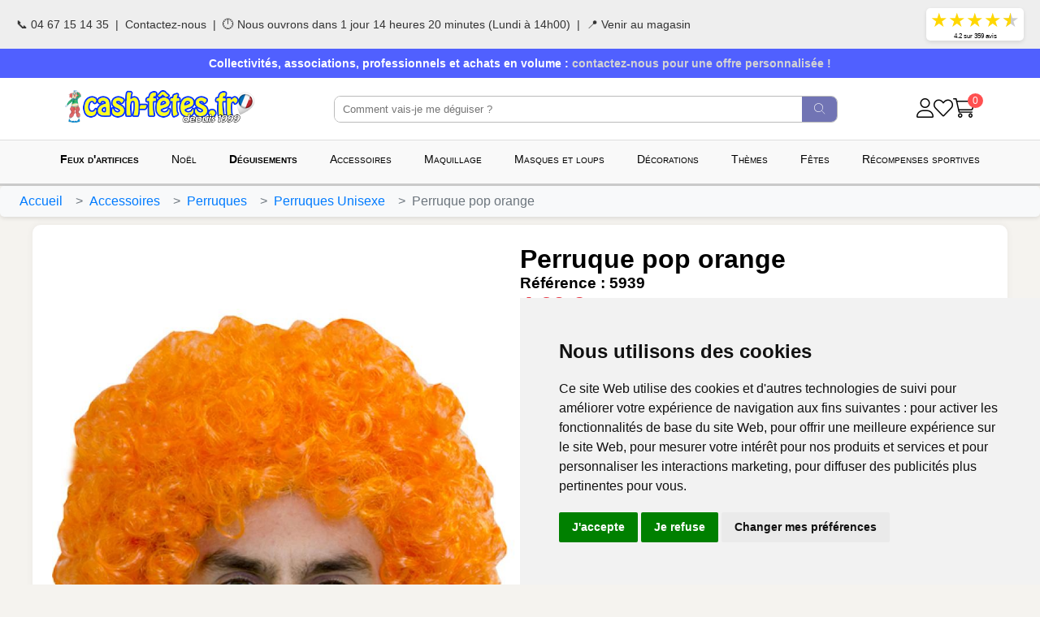

--- FILE ---
content_type: text/html; charset=utf-8
request_url: https://www.cash-fetes.fr/article.php?id_art=8460
body_size: 13151
content:
<!DOCTYPE html>
<html lang="fr">
<head>
    <link rel="icon" type="image/png" href="/images/favicon.png" />
    <meta name="description" content="Tous les costumes et déguisements, accessoires, décorations et autres articles de fête pour votre événement (anniversaire, mariage, enterrement de vie de célibataire et autres !) un moment inoubliable !">
    <meta name="theme-color" content="#003cff">
    <meta name="keywords" content="Vente déguisements, vente costumes, artifices, accessoires, carnaval, halloween, snazarro, kryolan, fardel, lunettes, déguisements, costumes, feux d'artifices, maquillage, réveillon, déguiser, perruques, décorations, postiches, paillettes, mariage, widmann, guirca, boland, espa, funny fashion, pyragric, tropic artifices, brezac, ardi">
    <meta property="og:title" content="Perruque pop orange"/>
    <meta content="website" property="og:type"/>
    <meta property="og:description" content="Perruque pop orange chez CASH-FETES.FR magasin de déguisements à Montpellier Lattes"/>
    <meta  content="https://www.cash-fetes.fr/article.php?id_art=8460"  property="og:url"/>
    <meta property="og:image" content="https://www.cash-fetes.fr//articles/photos/6/05155a3ceb6ce91d7bc1bd0c8ad5723f.jpg"/>
    <meta charset="UTF-8">
    <meta name="viewport" content="width=device-width, initial-scale=1.0, user-scalable=no">
    <title>Perruque pop orange - CASH FÊTES LATTES</title>

    <!-- /* CSS */ -->
    <link rel="stylesheet" href="/fontawesome/css/all.min.css">
    <link rel="stylesheet" href="/css/mains-css.css?1769899182">


    <script src="/js/jquery.min.js"></script>
    <script defer src="/js/scripts-js.js?1769899182"></script>

<!-- Cookie Consent by TermsFeed https://www.TermsFeed.com -->
<script type="text/javascript" src="https://www.termsfeed.com/public/cookie-consent/4.2.0/cookie-consent.js" charset="UTF-8"></script>
<script type="text/javascript" charset="UTF-8">
document.addEventListener('DOMContentLoaded', function () {
cookieconsent.run({"notice_banner_type":"simple","consent_type":"express","palette":"light","language":"fr","page_load_consent_levels":["strictly-necessary"],"notice_banner_reject_button_hide":false,"preferences_center_close_button_hide":false,"page_refresh_confirmation_buttons":false});
});
</script>

<!-- analytics -->
<!-- Google tag (gtag.js) -->
<script type="text/plain" data-cookie-consent="tracking" async src="https://www.googletagmanager.com/gtag/js?id=AW-1057092798"></script>
<script type="text/plain" data-cookie-consent="tracking">
  window.dataLayer = window.dataLayer || [];
  function gtag(){dataLayer.push(arguments);}
  gtag('js', new Date());

  gtag('config', 'AW-1057092798');
</script>
<!-- end of analytics-->
<!-- Google tag (gtag.js) -->
<script async src="https://www.googletagmanager.com/gtag/js?id=G-24R4CREMJE"></script>
<script>
  window.dataLayer = window.dataLayer || [];
  function gtag(){dataLayer.push(arguments);}
  gtag('js', new Date());

  gtag('config', 'G-24R4CREMJE');
</script>

<noscript>Free cookie consent management tool by <a href="https://www.termsfeed.com/">TermsFeed</a></noscript>
<!-- End Cookie Consent by TermsFeed https://www.TermsFeed.com -->

</head>
<body>

  <!-- Ligne 1 (ordinateur uniquement) -->
  <div class="top-bar-hd">
    <div class="top-bar-left-hd">
      <span><a href="tel:+33467151435">📞 04 67 15 14 35</a></span>&nbsp; | &nbsp;
      <a href="/contact.php">Contactez-nous</a> &nbsp; | &nbsp; <div class="open-status">🕛 Nous ouvrons dans 1 jour 14 heures 20 minutes (Lundi à 14h00)		 <div class="open-tooltip">
		 
        <div class="planning-horaires"><div class="ligne-horaire today"><div class="jour"><span class="etat ouvert">🟢</span><div class="jour-texte"><div class="jour-nom">Samedi 31/01</div><div class="jour-aujourdhui">Aujourd’hui</div></div></div><div class="heures"><div>10h00 – 12h30</div><div>14h00 – 18h30</div></div></div><div class="ligne-horaire"><div class="jour"><span class="etat ferme">🔴</span><div class="jour-texte"><div class="jour-nom">Dimanche 01/02</div></div></div><div class="heures">Fermé</div></div><div class="ligne-horaire"><div class="jour"><span class="etat ouvert">🟢</span><div class="jour-texte"><div class="jour-nom">Lundi 02/02</div></div></div><div class="heures"><div>14h00 – 18h30</div></div></div><div class="ligne-horaire"><div class="jour"><span class="etat ouvert">🟢</span><div class="jour-texte"><div class="jour-nom">Mardi 03/02</div></div></div><div class="heures"><div>10h00 – 12h30</div><div>14h00 – 18h30</div></div></div><div class="ligne-horaire"><div class="jour"><span class="etat ouvert">🟢</span><div class="jour-texte"><div class="jour-nom">Mercredi 04/02</div></div></div><div class="heures"><div>10h00 – 12h30</div><div>14h00 – 18h30</div></div></div><div class="ligne-horaire"><div class="jour"><span class="etat ouvert">🟢</span><div class="jour-texte"><div class="jour-nom">Jeudi 05/02</div></div></div><div class="heures"><div>10h00 – 12h30</div><div>14h00 – 18h30</div></div></div><div class="ligne-horaire"><div class="jour"><span class="etat ouvert">🟢</span><div class="jour-texte"><div class="jour-nom">Vendredi 06/02</div></div></div><div class="heures"><div>10h00 – 12h30</div><div>14h00 – 18h30</div></div></div><div class="ligne-horaire"><div class="jour"><span class="etat ouvert">🟢</span><div class="jour-texte"><div class="jour-nom">Samedi 07/02</div></div></div><div class="heures"><div>10h00 – 12h30</div><div>14h00 – 18h30</div></div></div></div>		 </div>
    </div>
      &nbsp; | &nbsp; <a href="/ou-est-le-magasin-cash-fetes.php">📍 Venir au magasin</a>
    </div>
    <div class="top-bar-right-hd">
												<div class="rating">
							<a href="https://g.page/r/CQP_65jsFuTdEAE/review" target="_blank">
								<div class="stars">
								<span class="star filled">&#9733;</span>
								<span class="star filled">&#9733;</span>
								<span class="star filled">&#9733;</span>
								<span class="star filled">&#9733;</span>
								<span class="star half">&#9733;</span>
								</div>
								<div class="note">
									4.2 sur 359 avis
							  </div>
							</a>
						</div>
    </div>
  </div>

  <!-- Ligne 2 (promo visible partout) -->
  <div class="promo-bar-hd">
    Collectivités, associations, professionnels et achats en volume : <a href="/contact.php">contactez-nous pour une offre personnalisée !</a>
  </div>

  <!-- Ligne 3 desktop -->
  <div class="header-main-hd">
    <div class="logo-hd"><a href="/"><img src="/images/logo-newsite.png?1741623344" alt="CASH FÊTES, le temple de la fête !" title="CASH FÊTES, le temple de la fête !" /></a></div>
    <form action="/recherche.php" class="search-bar-hd" method="get">
      <input type="text" placeholder="Comment vais-je me déguiser ?" name="r"/>
      <button type="submit"><i class="fa-thin fa-magnifying-glass"></i></button>
    </form>
    <div class="icons-hd">
      <span><a href="/compte.php"><i class="fa-light fa-user"></i></a></span>
      <span><a href="/envies.php"><i class="fa-light fa-heart"></i></a></span>
      <span><a href="/panier.php">
        <i class="fa-light fa-cart-shopping"></i>
        <span class="cart-count-hd">0</span></a>
      </span>
    </div>
  </div>

				  <!-- Ligne 3 mobile -->
  <div class="mobile-header-hd">
    <div class="hamburger-hd" id="hamburgerBtn-hd">
      <div></div>
      <div></div>
      <div></div>
    </div>
    <div class="logo-hd"><a href="/"><img src="/images/logo-newsite.png?1741623344" alt="CASH FÊTES, le temple de la fête !" title="CASH FÊTES, le temple de la fête !" /></a></div>
    <div><a href="/panier.php">
      <i class="fa-light fa-cart-shopping"></i><span class="cart-count-hd">0</span></a>
    </div>
  </div>

  <!-- Recherche mobile -->
  <div class="mobile-search-hd">
  <form action="/recherche.php" class="search-bar-hd" method="get">
    <input type="text" placeholder="Comment vais-je me déguiser ?" name="r">
    </form>
  </div>

  <!-- Menu catégories desktop -->
  <ul class="category-menu-hd">
	    <li><a href="/Categories/1/Feux-d-artifices.html"><b>Feux d'artifices</b></a>
      <div class="sub-menu-hd">
			<div class="sub-menu-hd-content">
				<div class="sub-menu-hd-left">
			  <ul>
								 <li><a href="/Categories/1140/Feux-longue-dur-eacute;e-cl-eacute;s-en-main.html">Feux longue dur&eacute;e cl&eacute;s en main</a></li>
				 				 <li><a href="/Categories/963/Jets-de-scene.html">Jets de scène</a></li>
				 				 <li><a href="/Categories/945/Livrables-a-domicile-Ardi.html">Livrables à domicile Ardi</a></li>
				 				 <li><a href="/Categories/942/Livrables-a-domicile-Pyragric.html">Livrables à domicile Pyragric</a></li>
				 				 <li><a href="/Categories/80/Accessoires.html">Accessoires</a></li>
				 				 <li><a href="/Categories/72/Artifices-d-interieur.html">Artifices d'intérieur</a></li>
				 				 <li><a href="/Categories/73/Chandelles.html">Chandelles</a></li>
				 				 <li><a href="/Categories/76/Compacts.html">Compacts</a></li>
				 				 <li><a href="/Categories/588/Feux-automatiques.html">Feux automatiques</a></li>
				 				 <li><a href="/Categories/75/Fontaines-et-Volcans.html">Fontaines et Volcans</a></li>
				 				 <li><a href="/Categories/81/Fumigenes.html">Fumigènes</a></li>
				 				 <li><a href="/Categories/74/Fusees.html">Fusées</a></li>
				 				 <li><a href="/Categories/71/Petards.html">Pétards</a></li>
				 				 <li><a href="/Categories/79/Torches-et-bengales.html">Torches et bengales</a></li>
				 			  </ul>
			  </div>
				<div class="sub-menu-hd-right">
					<div class="mini-grid">
											  <a href="/Categories/963/Jets-de-scene.html" class="mini-item">
							 							 <span>Jets de scène</span>
						  </a>
												  <a href="/Categories/945/Livrables-a-domicile-Ardi.html" class="mini-item">
							 							 <span>Livrables à domicile Ardi</span>
						  </a>
												  <a href="/Categories/942/Livrables-a-domicile-Pyragric.html" class="mini-item">
							 							 <span>Livrables à domicile Pyragric</span>
						  </a>
												  <a href="/Categories/80/Accessoires.html" class="mini-item">
							 							 <span>Accessoires</span>
						  </a>
												  <a href="/Categories/72/Artifices-d-interieur.html" class="mini-item">
							 							 <span>Artifices d'intérieur</span>
						  </a>
												  <a href="/Categories/73/Chandelles.html" class="mini-item">
							 							 <span>Chandelles</span>
						  </a>
												  <a href="/Categories/76/Compacts.html" class="mini-item">
							 							 <span>Compacts</span>
						  </a>
												  <a href="/Categories/588/Feux-automatiques.html" class="mini-item">
							 							 <span>Feux automatiques</span>
						  </a>
												  <a href="/Categories/75/Fontaines-et-Volcans.html" class="mini-item">
							 							 <span>Fontaines et Volcans</span>
						  </a>
												  <a href="/Categories/81/Fumigenes.html" class="mini-item">
							 							 <span>Fumigènes</span>
						  </a>
												  <a href="/Categories/74/Fusees.html" class="mini-item">
							 							 <span>Fusées</span>
						  </a>
												  <a href="/Categories/71/Petards.html" class="mini-item">
							 							 <span>Pétards</span>
						  </a>
												  <a href="/Categories/79/Torches-et-bengales.html" class="mini-item">
							 							 <span>Torches et bengales</span>
						  </a>
											</div>
				</div>
			</div>
        
      </div>
    </li>
		    <li><a href="/Categories/367/Noel.html">Noël</a>
      <div class="sub-menu-hd">
			<div class="sub-menu-hd-content">
				<div class="sub-menu-hd-left">
			  <ul>
								 <li><a href="/Categories/284/Costumes.html">Costumes</a></li>
				 				 <li><a href="/Categories/732/Decoration.html">Décoration</a></li>
				 				 <li><a href="/Categories/933/Pull-kitsch-de-No-euml;l.html">Pull kitsch de No&euml;l</a></li>
				 				 <li><a href="/Categories/24/Cotillons-serpentins-confettis.html">Cotillons, serpentins, confettis</a></li>
				 				 <li><a href="/Categories/283/Guirlandes-electriques.html">Guirlandes électriques</a></li>
				 				 <li><a href="/Categories/285/Perruques-et-barbes.html">Perruques et barbes</a></li>
				 				 <li><a href="/Categories/286/Accessoires.html">Accessoires</a></li>
				 			  </ul>
			  </div>
				<div class="sub-menu-hd-right">
					<div class="mini-grid">
										</div>
				</div>
			</div>
        
      </div>
    </li>
		    <li><a href="/Categories/6/Deguisements.html"><b>Déguisements</b></a>
      <div class="sub-menu-hd">
			<div class="sub-menu-hd-content">
				<div class="sub-menu-hd-left">
			  <ul>
								 <li><a href="/Categories/595/Costumes-femmes.html">Costumes femmes</a></li>
				 				 <li><a href="/Categories/643/Costumes-hommes.html">Costumes hommes</a></li>
				 				 <li><a href="/Categories/58/Costumes-1-2-ans.html">Costumes 1-2 ans</a></li>
				 				 <li><a href="/Categories/171/Costumes-3-5-ans-Fille.html">Costumes 3-5 ans Fille</a></li>
				 				 <li><a href="/Categories/172/Costumes-3-5-ans-Garcon.html">Costumes 3-5 ans Garçon</a></li>
				 				 <li><a href="/Categories/28/Costumes-5-16-ans-Fille.html">Costumes 5-16 ans Fille</a></li>
				 				 <li><a href="/Categories/29/Costumes-5-16-ans-Garcon.html">Costumes 5-16 ans Garcon</a></li>
				 				 <li><a href="/Categories/50/Costumes-Mascotte-en-peluche.html">Costumes Mascotte en peluche</a></li>
				 				 <li><a href="/Categories/528/Costumes-DESTOCKAGE-PAS-CHER.html">Costumes DESTOCKAGE PAS CHER</a></li>
				 				 <li><a href="/Categories/20/Sets-deguisements-enfant.html">Sets déguisements enfant</a></li>
				 				 <li><a href="/Categories/21/Sets-deguisements-adulte.html">Sets déguisements adulte</a></li>
				 			  </ul>
			  </div>
				<div class="sub-menu-hd-right">
					<div class="mini-grid">
											  <a href="/Categories/595/Costumes-femmes.html" class="mini-item">
							 							 <span>Costumes femmes</span>
						  </a>
												  <a href="/Categories/643/Costumes-hommes.html" class="mini-item">
							 							 <span>Costumes hommes</span>
						  </a>
												  <a href="/Categories/58/Costumes-1-2-ans.html" class="mini-item">
							 							 <span>Costumes 1-2 ans</span>
						  </a>
												  <a href="/Categories/171/Costumes-3-5-ans-Fille.html" class="mini-item">
							 							 <span>Costumes 3-5 ans Fille</span>
						  </a>
												  <a href="/Categories/172/Costumes-3-5-ans-Garcon.html" class="mini-item">
							 							 <span>Costumes 3-5 ans Garçon</span>
						  </a>
												  <a href="/Categories/28/Costumes-5-16-ans-Fille.html" class="mini-item">
							 							 <span>Costumes 5-16 ans Fille</span>
						  </a>
												  <a href="/Categories/29/Costumes-5-16-ans-Garcon.html" class="mini-item">
							 							 <span>Costumes 5-16 ans Garcon</span>
						  </a>
												  <a href="/Categories/50/Costumes-Mascotte-en-peluche.html" class="mini-item">
							 							 <span>Costumes Mascotte en peluche</span>
						  </a>
												  <a href="/Categories/528/Costumes-DESTOCKAGE-PAS-CHER.html" class="mini-item">
							 							 <span>Costumes DESTOCKAGE PAS CHER</span>
						  </a>
											</div>
				</div>
			</div>
        
      </div>
    </li>
		    <li><a href="/Categories/2/Accessoires.html">Accessoires</a>
      <div class="sub-menu-hd">
			<div class="sub-menu-hd-content">
				<div class="sub-menu-hd-left">
			  <ul>
								 <li><a href="/Categories/99/Acc.-bruyants-et-musicaux.html">Acc. bruyants et musicaux</a></li>
				 				 <li><a href="/Categories/771/Accessoires-gonflables.html">Accessoires gonflables</a></li>
				 				 <li><a href="/Categories/98/Animaux.html">Animaux</a></li>
				 				 <li><a href="/Categories/13/Armes.html">Armes</a></li>
				 				 <li><a href="/Categories/747/Articles-UV-et-fluo.html">Articles UV et fluo</a></li>
				 				 <li><a href="/Categories/872/Bandanas.html">Bandanas</a></li>
				 				 <li><a href="/Categories/103/Barbes-et-moustaches.html">Barbes et moustaches</a></li>
				 				 <li><a href="/Categories/16/Bijoux.html">Bijoux</a></li>
				 				 <li><a href="/Categories/104/Boa-et-plumes.html">Boa et plumes</a></li>
				 				 <li><a href="/Categories/511/Body-et-Justaucorps.html">Body et Justaucorps</a></li>
				 				 <li><a href="/Categories/510/Bottes-couvre-bottes-et-chaussures.html">Bottes, couvre-bottes et chaussures</a></li>
				 				 <li><a href="/Categories/126/Cannes.html">Cannes</a></li>
				 				 <li><a href="/Categories/809/Capes.html">Capes</a></li>
				 				 <li><a href="/Categories/517/Ceintures-et-bretelles.html">Ceintures et bretelles</a></li>
				 				 <li><a href="/Categories/3/Chapeaux.html">Chapeaux</a></li>
				 				 <li><a href="/Categories/519/Cigares-et-pipes.html">Cigares et pipes</a></li>
				 				 <li><a href="/Categories/803/Collants-leggings-chaussettes-bas.html">Collants, leggings, chaussettes, bas</a></li>
				 				 <li><a href="/Categories/516/Cravates-jabots-noeuds-papillon.html">Cravates, jabots, noeuds papillon</a></li>
				 				 <li><a href="/Categories/123/Eventails.html">Eventails</a></li>
				 				 <li><a href="/Categories/112/Gants.html">Gants</a></li>
				 				 <li><a href="/Categories/824/Halloween.html">Halloween</a></li>
				 				 <li><a href="/Categories/117/Lunettes.html">Lunettes</a></li>
				 				 <li><a href="/Categories/120/Nez-oreilles-rateliers.html">Nez, oreilles, rateliers</a></li>
				 				 <li><a href="/Categories/122/Ombrelles.html">Ombrelles</a></li>
				 				 <li><a href="/Categories/407/Par-theme.html">Par thème</a></li>
				 				 <li><a href="/Categories/125/Poitrines-bustes-derrieres.html">Poitrines, bustes, derrières</a></li>
				 				 <li><a href="/Categories/124/Pompoms-de-pompom-girl.html">Pompoms de pompom girl</a></li>
				 				 <li><a href="/Categories/791/Supporters-Equipe-de-France.html">Supporters Equipe de France</a></li>
				 				 <li><a href="/Categories/828/Tatouages.html">Tatouages</a></li>
				 				 <li><a href="/Categories/509/Tutus-et-jupons.html">Tutus et jupons</a></li>
				 				 <li><a href="/Categories/10/Perruques.html">Perruques</a></li>
				 			  </ul>
			  </div>
				<div class="sub-menu-hd-right">
					<div class="mini-grid">
											  <a href="/Categories/99/Acc.-bruyants-et-musicaux.html" class="mini-item">
							 							 <span>Acc. bruyants et musicaux</span>
						  </a>
												  <a href="/Categories/771/Accessoires-gonflables.html" class="mini-item">
							 							 <span>Accessoires gonflables</span>
						  </a>
												  <a href="/Categories/98/Animaux.html" class="mini-item">
							 							 <span>Animaux</span>
						  </a>
												  <a href="/Categories/13/Armes.html" class="mini-item">
							 							 <span>Armes</span>
						  </a>
												  <a href="/Categories/747/Articles-UV-et-fluo.html" class="mini-item">
							 							 <span>Articles UV et fluo</span>
						  </a>
												  <a href="/Categories/872/Bandanas.html" class="mini-item">
							 							 <span>Bandanas</span>
						  </a>
												  <a href="/Categories/103/Barbes-et-moustaches.html" class="mini-item">
							 							 <span>Barbes et moustaches</span>
						  </a>
												  <a href="/Categories/16/Bijoux.html" class="mini-item">
							 							 <span>Bijoux</span>
						  </a>
												  <a href="/Categories/104/Boa-et-plumes.html" class="mini-item">
							 							 <span>Boa et plumes</span>
						  </a>
												  <a href="/Categories/809/Capes.html" class="mini-item">
							 							 <span>Capes</span>
						  </a>
												  <a href="/Categories/517/Ceintures-et-bretelles.html" class="mini-item">
							 							 <span>Ceintures et bretelles</span>
						  </a>
												  <a href="/Categories/3/Chapeaux.html" class="mini-item">
							 							 <span>Chapeaux</span>
						  </a>
												  <a href="/Categories/519/Cigares-et-pipes.html" class="mini-item">
							 							 <span>Cigares et pipes</span>
						  </a>
												  <a href="/Categories/803/Collants-leggings-chaussettes-bas.html" class="mini-item">
							 							 <span>Collants, leggings, chaussettes, bas</span>
						  </a>
												  <a href="/Categories/516/Cravates-jabots-noeuds-papillon.html" class="mini-item">
							 							 <span>Cravates, jabots, noeuds papillon</span>
						  </a>
												  <a href="/Categories/123/Eventails.html" class="mini-item">
							 							 <span>Eventails</span>
						  </a>
												  <a href="/Categories/112/Gants.html" class="mini-item">
							 							 <span>Gants</span>
						  </a>
												  <a href="/Categories/824/Halloween.html" class="mini-item">
							 							 <span>Halloween</span>
						  </a>
												  <a href="/Categories/117/Lunettes.html" class="mini-item">
							 							 <span>Lunettes</span>
						  </a>
												  <a href="/Categories/122/Ombrelles.html" class="mini-item">
							 							 <span>Ombrelles</span>
						  </a>
												  <a href="/Categories/407/Par-theme.html" class="mini-item">
							 							 <span>Par thème</span>
						  </a>
												  <a href="/Categories/124/Pompoms-de-pompom-girl.html" class="mini-item">
							 							 <span>Pompoms de pompom girl</span>
						  </a>
												  <a href="/Categories/791/Supporters-Equipe-de-France.html" class="mini-item">
							 							 <span>Supporters Equipe de France</span>
						  </a>
												  <a href="/Categories/828/Tatouages.html" class="mini-item">
							 							 <span>Tatouages</span>
						  </a>
												  <a href="/Categories/509/Tutus-et-jupons.html" class="mini-item">
							 							 <span>Tutus et jupons</span>
						  </a>
												  <a href="/Categories/10/Perruques.html" class="mini-item">
							 							 <span>Perruques</span>
						  </a>
											</div>
				</div>
			</div>
        
      </div>
    </li>
		    <li><a href="/Categories/38/Maquillage.html">Maquillage</a>
      <div class="sub-menu-hd">
			<div class="sub-menu-hd-content">
				<div class="sub-menu-hd-left">
			  <ul>
								 <li><a href="/Categories/946/Bijoux-strass-pour-visage.html">Bijoux strass pour visage</a></li>
				 				 <li><a href="/Categories/265/Colles-et-latex.html">Colles et latex</a></li>
				 				 <li><a href="/Categories/801/Colorspray-colorant-cheveux.html">Colorspray colorant cheveux</a></li>
				 				 <li><a href="/Categories/794/Crayons-gras.html">Crayons gras</a></li>
				 				 <li><a href="/Categories/258/Fards-a-l-eau-professionnels.html">Fards à l'eau professionnels</a></li>
				 				 <li><a href="/Categories/924/Fards-cremes-professionnels.html">Fards crèmes professionnels</a></li>
				 				 <li><a href="/Categories/261/Faux-cils.html">Faux cils</a></li>
				 				 <li><a href="/Categories/262/Faux-ongles.html">Faux ongles</a></li>
				 				 <li><a href="/Categories/799/Faux-sang-et-latex.html">Faux sang et latex</a></li>
				 				 <li><a href="/Categories/454/Lentilles-de-contact-fantaisie.html">Lentilles de contact fantaisie</a></li>
				 				 <li><a href="/Categories/748/Maquillage-fluo.html">Maquillage fluo</a></li>
				 				 <li><a href="/Categories/260/Nez-oreilles-ratelier.html">Nez, oreilles, ratelier</a></li>
				 				 <li><a href="/Categories/259/Paillettes.html">Paillettes</a></li>
				 				 <li><a href="/Categories/797/Palettes-de-maquillage.html">Palettes de maquillage</a></li>
				 				 <li><a href="/Categories/796/Pinceaux-et-eponges.html">Pinceaux et éponges</a></li>
				 				 <li><a href="/Categories/793/Poudre-Holi.html">Poudre Holi</a></li>
				 				 <li><a href="/Categories/798/Rouges-a-levres.html">Rouges à lèvres</a></li>
				 				 <li><a href="/Categories/583/Tatouages.html">Tatouages</a></li>
				 				 <li><a href="/Categories/800/Transformation-et-cicatrices.html">Transformation et cicatrices</a></li>
				 				 <li><a href="/Categories/795/Tubes-creme-de-maquillage.html">Tubes crème de maquillage</a></li>
				 			  </ul>
			  </div>
				<div class="sub-menu-hd-right">
					<div class="mini-grid">
											  <a href="/Categories/946/Bijoux-strass-pour-visage.html" class="mini-item">
							 							 <span>Bijoux strass pour visage</span>
						  </a>
												  <a href="/Categories/801/Colorspray-colorant-cheveux.html" class="mini-item">
							 							 <span>Colorspray colorant cheveux</span>
						  </a>
												  <a href="/Categories/261/Faux-cils.html" class="mini-item">
							 							 <span>Faux cils</span>
						  </a>
												  <a href="/Categories/262/Faux-ongles.html" class="mini-item">
							 							 <span>Faux ongles</span>
						  </a>
												  <a href="/Categories/799/Faux-sang-et-latex.html" class="mini-item">
							 							 <span>Faux sang et latex</span>
						  </a>
												  <a href="/Categories/454/Lentilles-de-contact-fantaisie.html" class="mini-item">
							 							 <span>Lentilles de contact fantaisie</span>
						  </a>
												  <a href="/Categories/748/Maquillage-fluo.html" class="mini-item">
							 							 <span>Maquillage fluo</span>
						  </a>
												  <a href="/Categories/259/Paillettes.html" class="mini-item">
							 							 <span>Paillettes</span>
						  </a>
												  <a href="/Categories/797/Palettes-de-maquillage.html" class="mini-item">
							 							 <span>Palettes de maquillage</span>
						  </a>
												  <a href="/Categories/793/Poudre-Holi.html" class="mini-item">
							 							 <span>Poudre Holi</span>
						  </a>
												  <a href="/Categories/798/Rouges-a-levres.html" class="mini-item">
							 							 <span>Rouges à lèvres</span>
						  </a>
												  <a href="/Categories/583/Tatouages.html" class="mini-item">
							 							 <span>Tatouages</span>
						  </a>
											</div>
				</div>
			</div>
        
      </div>
    </li>
		    <li><a href="/Categories/40/Masques-et-loups.html">Masques et loups</a>
      <div class="sub-menu-hd">
			<div class="sub-menu-hd-content">
				<div class="sub-menu-hd-left">
			  <ul>
								 <li><a href="/Categories/277/Animaux.html">Animaux</a></li>
				 				 <li><a href="/Categories/105/Cagoules.html">Cagoules</a></li>
				 				 <li><a href="/Categories/770/Clown.html">Clown</a></li>
				 				 <li><a href="/Categories/282/Divers.html">Divers</a></li>
				 				 <li><a href="/Categories/280/Extra-terrestre.html">Extra-terrestre</a></li>
				 				 <li><a href="/Categories/276/Halloween.html">Halloween</a></li>
				 				 <li><a href="/Categories/405/Masques-blancs.html">Masques blancs</a></li>
				 				 <li><a href="/Categories/281/Personnages-Celebres.html">Personnages Célèbres</a></li>
				 				 <li><a href="/Categories/749/Vendetta---Anonymous.html">Vendetta - Anonymous</a></li>
				 				 <li><a href="/Categories/750/Venitien.html">Vénitien</a></li>
				 				 <li><a href="/Categories/278/Vieux-Vieilles.html">Vieux, Vieilles</a></li>
				 				 <li><a href="/Categories/118/Loups.html">Loups</a></li>
				 			  </ul>
			  </div>
				<div class="sub-menu-hd-right">
					<div class="mini-grid">
											  <a href="/Categories/277/Animaux.html" class="mini-item">
							 							 <span>Animaux</span>
						  </a>
												  <a href="/Categories/105/Cagoules.html" class="mini-item">
							 							 <span>Cagoules</span>
						  </a>
												  <a href="/Categories/770/Clown.html" class="mini-item">
							 							 <span>Clown</span>
						  </a>
												  <a href="/Categories/280/Extra-terrestre.html" class="mini-item">
							 							 <span>Extra-terrestre</span>
						  </a>
												  <a href="/Categories/276/Halloween.html" class="mini-item">
							 							 <span>Halloween</span>
						  </a>
												  <a href="/Categories/405/Masques-blancs.html" class="mini-item">
							 							 <span>Masques blancs</span>
						  </a>
												  <a href="/Categories/749/Vendetta---Anonymous.html" class="mini-item">
							 							 <span>Vendetta - Anonymous</span>
						  </a>
												  <a href="/Categories/750/Venitien.html" class="mini-item">
							 							 <span>Vénitien</span>
						  </a>
											</div>
				</div>
			</div>
        
      </div>
    </li>
		    <li><a href="/Categories/5/Decorations.html">Décorations</a>
      <div class="sub-menu-hd">
			<div class="sub-menu-hd-content">
				<div class="sub-menu-hd-left">
			  <ul>
								 <li><a href="/Categories/15/Ballons.html">Ballons</a></li>
				 				 <li><a href="/Categories/476/Decorations-a-theme.html">Décorations à thème</a></li>
				 				 <li><a href="/Categories/35/Drapeaux-et-pavillons.html">Drapeaux et pavillons</a></li>
				 				 <li><a href="/Categories/34/Guirlandes-et-decorations.html">Guirlandes et décorations</a></li>
				 				 <li><a href="/Categories/482/Lanternes-volantes-thailandaises.html">Lanternes volantes thaïlandaises</a></li>
				 				 <li><a href="/Categories/51/Papier-crepon.html">Papier crépon</a></li>
				 			  </ul>
			  </div>
				<div class="sub-menu-hd-right">
					<div class="mini-grid">
											  <a href="/Categories/15/Ballons.html" class="mini-item">
							 							 <span>Ballons</span>
						  </a>
												  <a href="/Categories/476/Decorations-a-theme.html" class="mini-item">
							 							 <span>Décorations à thème</span>
						  </a>
												  <a href="/Categories/482/Lanternes-volantes-thailandaises.html" class="mini-item">
							 							 <span>Lanternes volantes thaïlandaises</span>
						  </a>
											</div>
				</div>
			</div>
        
      </div>
    </li>
		    <li><a href="/Categories/366/Themes.html">Thèmes</a>
      <div class="sub-menu-hd">
			<div class="sub-menu-hd-content">
				<div class="sub-menu-hd-left">
			  <ul>
								 <li><a href="/Categories/493/Animaux.html">Animaux</a></li>
				 				 <li><a href="/Categories/409/Annees-20-Charleston.html">Années 20, Charleston</a></li>
				 				 <li><a href="/Categories/912/Annees-50-rock-n-roll.html">Années 50, rock'n roll</a></li>
				 				 <li><a href="/Categories/408/Annees-60-Hippie.html">Années 60, Hippie</a></li>
				 				 <li><a href="/Categories/901/Annees-70-Disco.html">Années 70, Disco</a></li>
				 				 <li><a href="/Categories/908/Annees-80.html">Années 80</a></li>
				 				 <li><a href="/Categories/12/Anniversaire.html">Anniversaire</a></li>
				 				 <li><a href="/Categories/411/Cow-boy-et-indiens.html">Cow-boy et indiens</a></li>
				 				 <li><a href="/Categories/1114/EVG---EVJF.html">EVG / EVJF</a></li>
				 				 <li><a href="/Categories/1118/Fetes-de-Bayonne.html">Fêtes de Bayonne</a></li>
				 				 <li><a href="/Categories/1095/Fetes-de-village.html">Fêtes de village</a></li>
				 				 <li><a href="/Categories/7/Halloween.html">Halloween</a></li>
				 				 <li><a href="/Categories/416/Hawai-les-iles-et-la-mer.html">Hawai les îles et la mer</a></li>
				 				 <li><a href="/Categories/1122/Kitsch.html">Kitsch</a></li>
				 				 <li><a href="/Categories/891/Licornes.html">Licornes</a></li>
				 				 <li><a href="/Categories/412/Medieval.html">Médiéval</a></li>
				 				 <li><a href="/Categories/733/Metiers.html">Métiers</a></li>
				 				 <li><a href="/Categories/559/Pays.html">Pays</a></li>
				 				 <li><a href="/Categories/410/Pirate.html">Pirate</a></li>
				 				 <li><a href="/Categories/414/Prehistoire.html">Préhistoire</a></li>
				 				 <li><a href="/Categories/415/Religieux.html">Religieux</a></li>
				 				 <li><a href="/Categories/553/Romain-Egyptien-Grec-Gaulois.html">Romain Egyptien Grec Gaulois</a></li>
				 				 <li><a href="/Categories/892/Steampunk.html">Steampunk</a></li>
				 				 <li><a href="/Categories/465/Super-heros-et-licences.html">Super héros et licences</a></li>
				 			  </ul>
			  </div>
				<div class="sub-menu-hd-right">
					<div class="mini-grid">
											  <a href="/Categories/493/Animaux.html" class="mini-item">
							 							 <span>Animaux</span>
						  </a>
												  <a href="/Categories/409/Annees-20-Charleston.html" class="mini-item">
							 							 <span>Années 20, Charleston</span>
						  </a>
												  <a href="/Categories/912/Annees-50-rock-n-roll.html" class="mini-item">
							 							 <span>Années 50, rock'n roll</span>
						  </a>
												  <a href="/Categories/408/Annees-60-Hippie.html" class="mini-item">
							 							 <span>Années 60, Hippie</span>
						  </a>
												  <a href="/Categories/901/Annees-70-Disco.html" class="mini-item">
							 							 <span>Années 70, Disco</span>
						  </a>
												  <a href="/Categories/908/Annees-80.html" class="mini-item">
							 							 <span>Années 80</span>
						  </a>
												  <a href="/Categories/411/Cow-boy-et-indiens.html" class="mini-item">
							 							 <span>Cow-boy et indiens</span>
						  </a>
												  <a href="/Categories/1114/EVG---EVJF.html" class="mini-item">
							 							 <span>EVG / EVJF</span>
						  </a>
												  <a href="/Categories/1118/Fetes-de-Bayonne.html" class="mini-item">
							 							 <span>Fêtes de Bayonne</span>
						  </a>
												  <a href="/Categories/1095/Fetes-de-village.html" class="mini-item">
							 							 <span>Fêtes de village</span>
						  </a>
												  <a href="/Categories/7/Halloween.html" class="mini-item">
							 							 <span>Halloween</span>
						  </a>
												  <a href="/Categories/416/Hawai-les-iles-et-la-mer.html" class="mini-item">
							 							 <span>Hawai les îles et la mer</span>
						  </a>
												  <a href="/Categories/891/Licornes.html" class="mini-item">
							 							 <span>Licornes</span>
						  </a>
												  <a href="/Categories/412/Medieval.html" class="mini-item">
							 							 <span>Médiéval</span>
						  </a>
												  <a href="/Categories/733/Metiers.html" class="mini-item">
							 							 <span>Métiers</span>
						  </a>
												  <a href="/Categories/559/Pays.html" class="mini-item">
							 							 <span>Pays</span>
						  </a>
												  <a href="/Categories/410/Pirate.html" class="mini-item">
							 							 <span>Pirate</span>
						  </a>
												  <a href="/Categories/414/Prehistoire.html" class="mini-item">
							 							 <span>Préhistoire</span>
						  </a>
												  <a href="/Categories/415/Religieux.html" class="mini-item">
							 							 <span>Religieux</span>
						  </a>
												  <a href="/Categories/553/Romain-Egyptien-Grec-Gaulois.html" class="mini-item">
							 							 <span>Romain Egyptien Grec Gaulois</span>
						  </a>
												  <a href="/Categories/892/Steampunk.html" class="mini-item">
							 							 <span>Steampunk</span>
						  </a>
												  <a href="/Categories/465/Super-heros-et-licences.html" class="mini-item">
							 							 <span>Super héros et licences</span>
						  </a>
											</div>
				</div>
			</div>
        
      </div>
    </li>
		    <li><a href="/Categories/8/Fetes.html">Fêtes</a>
      <div class="sub-menu-hd">
			<div class="sub-menu-hd-content">
				<div class="sub-menu-hd-left">
			  <ul>
								 <li><a href="/Categories/55/Articles-lumineux.html">Articles lumineux</a></li>
				 				 <li><a href="/Categories/17/Bombes-aerosols-et-confettis.html">Bombes aérosols et confettis</a></li>
				 				 <li><a href="/Categories/769/Canons-a-confettis.html">Canons a confettis</a></li>
				 				 <li><a href="/Categories/1119/Fetes-de-Bayonne.html">Fêtes de Bayonne</a></li>
				 				 <li><a href="/Categories/899/Lotos.html">Lotos</a></li>
				 				 <li><a href="/Categories/60/Lumieres-boules-a-facettes-machines-a-fumee.html">Lumières, boules à facettes, machines à fumée</a></li>
				 				 <li><a href="/Categories/802/Photofun.html">Photofun</a></li>
				 				 <li><a href="/Categories/9/Jouets-pour-kermesses.html">Jouets pour kermesses</a></li>
				 				 <li><a href="/Categories/54/Tricolore-et-supporters.html">Tricolore et supporters</a></li>
				 				 <li><a href="/Categories/1115/Lots.html">Lots</a></li>
				 			  </ul>
			  </div>
				<div class="sub-menu-hd-right">
					<div class="mini-grid">
											  <a href="/Categories/55/Articles-lumineux.html" class="mini-item">
							 							 <span>Articles lumineux</span>
						  </a>
												  <a href="/Categories/1119/Fetes-de-Bayonne.html" class="mini-item">
							 							 <span>Fêtes de Bayonne</span>
						  </a>
												  <a href="/Categories/802/Photofun.html" class="mini-item">
							 							 <span>Photofun</span>
						  </a>
												  <a href="/Categories/54/Tricolore-et-supporters.html" class="mini-item">
							 							 <span>Tricolore et supporters</span>
						  </a>
											</div>
				</div>
			</div>
        
      </div>
    </li>
		    <li><a href="/Categories/1090/Recompenses-sportives.html">Récompenses sportives</a>
      <div class="sub-menu-hd">
			<div class="sub-menu-hd-content">
				<div class="sub-menu-hd-left">
			  <ul>
								 <li><a href="/Categories/1091/Coupes.html">Coupes</a></li>
				 				 <li><a href="/Categories/1092/M-eacute;dailles.html">M&eacute;dailles</a></li>
				 				 <li><a href="/Categories/1093/Trophees.html">Trophées</a></li>
				 			  </ul>
			  </div>
				<div class="sub-menu-hd-right">
					<div class="mini-grid">
											  <a href="/Categories/1091/Coupes.html" class="mini-item">
							 							 <span>Coupes</span>
						  </a>
												  <a href="/Categories/1092/M-eacute;dailles.html" class="mini-item">
							 							 <span>M&eacute;dailles</span>
						  </a>
												  <a href="/Categories/1093/Trophees.html" class="mini-item">
							 							 <span>Trophées</span>
						  </a>
											</div>
				</div>
			</div>
        
      </div>
    </li>
		  </ul>

  <!-- Menu mobile fullscreen -->
  <div class="mobile-menu-hd" id="mobileMenu-hd">
    <div class="menu-header-hd">
      <span>Menu</span>
      <span id="closeMenu-hd">✖️</span>
    </div>
    <ul>
		<li data-submenu="submenu1-hd"><b>Feux d'artifices</b></li><li data-submenu="submenu2-hd">Noël</li><li data-submenu="submenu3-hd"><b>Déguisements</b></li><li data-submenu="submenu4-hd">Accessoires</li><li data-submenu="submenu5-hd">Maquillage</li><li data-submenu="submenu6-hd">Masques et loups</li><li data-submenu="submenu7-hd">Décorations</li><li data-submenu="submenu8-hd">Thèmes</li><li data-submenu="submenu9-hd">Fêtes</li><li data-submenu="submenu10-hd">Récompenses sportives</li>    </ul>
    <div class="contact-info-hd">
      📞 <a href="tel:+330467151435">04 67 15 14 35</a><br/>
      👤 <a href="/compte.php">Mon compte</a><br/>
      ❤️ <a href="/envies.php">Ma liste d'envies</a><br/>
      <i class="fa-light fa-cart-shopping"></i> <a href="/panier.php">Mon panier</a>
    </div>
  </div>

  <!-- Sous-menu mobile plein écran -->
  
  <div class="mobile-submenu-hd" id="submenu1-hd">
    <div class="menu-header-hd">
      <span><b>Feux d'artifices</b></span>
      <span class="closeSubmenu-hd">← Retour</span>
    </div>
    <ul>
		<li><a href="/Categories/1140/Feux-longue-dur-eacute;e-cl-eacute;s-en-main.html">Feux longue dur&eacute;e cl&eacute;s en main</a></li><li><a href="/Categories/963/Jets-de-scene.html">Jets de scène</a></li><li><a href="/Categories/945/Livrables-a-domicile-Ardi.html">Livrables à domicile Ardi</a></li><li><a href="/Categories/942/Livrables-a-domicile-Pyragric.html">Livrables à domicile Pyragric</a></li><li><a href="/Categories/80/Accessoires.html">Accessoires</a></li><li><a href="/Categories/72/Artifices-d-interieur.html">Artifices d'intérieur</a></li><li><a href="/Categories/73/Chandelles.html">Chandelles</a></li><li><a href="/Categories/76/Compacts.html">Compacts</a></li><li><a href="/Categories/588/Feux-automatiques.html">Feux automatiques</a></li><li><a href="/Categories/75/Fontaines-et-Volcans.html">Fontaines et Volcans</a></li><li><a href="/Categories/81/Fumigenes.html">Fumigènes</a></li><li><a href="/Categories/74/Fusees.html">Fusées</a></li><li><a href="/Categories/71/Petards.html">Pétards</a></li><li><a href="/Categories/79/Torches-et-bengales.html">Torches et bengales</a></li>    </ul>
  </div>
	
  <div class="mobile-submenu-hd" id="submenu2-hd">
    <div class="menu-header-hd">
      <span>Noël</span>
      <span class="closeSubmenu-hd">← Retour</span>
    </div>
    <ul>
		<li><a href="/Categories/284/Costumes.html">Costumes</a></li><li><a href="/Categories/732/Decoration.html">Décoration</a></li><li><a href="/Categories/933/Pull-kitsch-de-No-euml;l.html">Pull kitsch de No&euml;l</a></li><li><a href="/Categories/24/Cotillons-serpentins-confettis.html">Cotillons, serpentins, confettis</a></li><li><a href="/Categories/283/Guirlandes-electriques.html">Guirlandes électriques</a></li><li><a href="/Categories/285/Perruques-et-barbes.html">Perruques et barbes</a></li><li><a href="/Categories/286/Accessoires.html">Accessoires</a></li>    </ul>
  </div>
	
  <div class="mobile-submenu-hd" id="submenu3-hd">
    <div class="menu-header-hd">
      <span><b>Déguisements</b></span>
      <span class="closeSubmenu-hd">← Retour</span>
    </div>
    <ul>
		<li><a href="/Categories/595/Costumes-femmes.html">Costumes femmes</a></li><li><a href="/Categories/643/Costumes-hommes.html">Costumes hommes</a></li><li><a href="/Categories/58/Costumes-1-2-ans.html">Costumes 1-2 ans</a></li><li><a href="/Categories/171/Costumes-3-5-ans-Fille.html">Costumes 3-5 ans Fille</a></li><li><a href="/Categories/172/Costumes-3-5-ans-Garcon.html">Costumes 3-5 ans Garçon</a></li><li><a href="/Categories/28/Costumes-5-16-ans-Fille.html">Costumes 5-16 ans Fille</a></li><li><a href="/Categories/29/Costumes-5-16-ans-Garcon.html">Costumes 5-16 ans Garcon</a></li><li><a href="/Categories/50/Costumes-Mascotte-en-peluche.html">Costumes Mascotte en peluche</a></li><li><a href="/Categories/528/Costumes-DESTOCKAGE-PAS-CHER.html">Costumes DESTOCKAGE PAS CHER</a></li><li><a href="/Categories/20/Sets-deguisements-enfant.html">Sets déguisements enfant</a></li><li><a href="/Categories/21/Sets-deguisements-adulte.html">Sets déguisements adulte</a></li>    </ul>
  </div>
	
  <div class="mobile-submenu-hd" id="submenu4-hd">
    <div class="menu-header-hd">
      <span>Accessoires</span>
      <span class="closeSubmenu-hd">← Retour</span>
    </div>
    <ul>
		<li><a href="/Categories/99/Acc.-bruyants-et-musicaux.html">Acc. bruyants et musicaux</a></li><li><a href="/Categories/771/Accessoires-gonflables.html">Accessoires gonflables</a></li><li><a href="/Categories/98/Animaux.html">Animaux</a></li><li><a href="/Categories/13/Armes.html">Armes</a></li><li><a href="/Categories/747/Articles-UV-et-fluo.html">Articles UV et fluo</a></li><li><a href="/Categories/872/Bandanas.html">Bandanas</a></li><li><a href="/Categories/103/Barbes-et-moustaches.html">Barbes et moustaches</a></li><li><a href="/Categories/16/Bijoux.html">Bijoux</a></li><li><a href="/Categories/104/Boa-et-plumes.html">Boa et plumes</a></li><li><a href="/Categories/511/Body-et-Justaucorps.html">Body et Justaucorps</a></li><li><a href="/Categories/510/Bottes-couvre-bottes-et-chaussures.html">Bottes, couvre-bottes et chaussures</a></li><li><a href="/Categories/126/Cannes.html">Cannes</a></li><li><a href="/Categories/809/Capes.html">Capes</a></li><li><a href="/Categories/517/Ceintures-et-bretelles.html">Ceintures et bretelles</a></li><li><a href="/Categories/3/Chapeaux.html">Chapeaux</a></li><li><a href="/Categories/519/Cigares-et-pipes.html">Cigares et pipes</a></li><li><a href="/Categories/803/Collants-leggings-chaussettes-bas.html">Collants, leggings, chaussettes, bas</a></li><li><a href="/Categories/516/Cravates-jabots-noeuds-papillon.html">Cravates, jabots, noeuds papillon</a></li><li><a href="/Categories/123/Eventails.html">Eventails</a></li><li><a href="/Categories/112/Gants.html">Gants</a></li><li><a href="/Categories/824/Halloween.html">Halloween</a></li><li><a href="/Categories/117/Lunettes.html">Lunettes</a></li><li><a href="/Categories/120/Nez-oreilles-rateliers.html">Nez, oreilles, rateliers</a></li><li><a href="/Categories/122/Ombrelles.html">Ombrelles</a></li><li><a href="/Categories/407/Par-theme.html">Par thème</a></li><li><a href="/Categories/125/Poitrines-bustes-derrieres.html">Poitrines, bustes, derrières</a></li><li><a href="/Categories/124/Pompoms-de-pompom-girl.html">Pompoms de pompom girl</a></li><li><a href="/Categories/791/Supporters-Equipe-de-France.html">Supporters Equipe de France</a></li><li><a href="/Categories/828/Tatouages.html">Tatouages</a></li><li><a href="/Categories/509/Tutus-et-jupons.html">Tutus et jupons</a></li><li><a href="/Categories/10/Perruques.html">Perruques</a></li>    </ul>
  </div>
	
  <div class="mobile-submenu-hd" id="submenu5-hd">
    <div class="menu-header-hd">
      <span>Maquillage</span>
      <span class="closeSubmenu-hd">← Retour</span>
    </div>
    <ul>
		<li><a href="/Categories/946/Bijoux-strass-pour-visage.html">Bijoux strass pour visage</a></li><li><a href="/Categories/265/Colles-et-latex.html">Colles et latex</a></li><li><a href="/Categories/801/Colorspray-colorant-cheveux.html">Colorspray colorant cheveux</a></li><li><a href="/Categories/794/Crayons-gras.html">Crayons gras</a></li><li><a href="/Categories/258/Fards-a-l-eau-professionnels.html">Fards à l'eau professionnels</a></li><li><a href="/Categories/924/Fards-cremes-professionnels.html">Fards crèmes professionnels</a></li><li><a href="/Categories/261/Faux-cils.html">Faux cils</a></li><li><a href="/Categories/262/Faux-ongles.html">Faux ongles</a></li><li><a href="/Categories/799/Faux-sang-et-latex.html">Faux sang et latex</a></li><li><a href="/Categories/454/Lentilles-de-contact-fantaisie.html">Lentilles de contact fantaisie</a></li><li><a href="/Categories/748/Maquillage-fluo.html">Maquillage fluo</a></li><li><a href="/Categories/260/Nez-oreilles-ratelier.html">Nez, oreilles, ratelier</a></li><li><a href="/Categories/259/Paillettes.html">Paillettes</a></li><li><a href="/Categories/797/Palettes-de-maquillage.html">Palettes de maquillage</a></li><li><a href="/Categories/796/Pinceaux-et-eponges.html">Pinceaux et éponges</a></li><li><a href="/Categories/793/Poudre-Holi.html">Poudre Holi</a></li><li><a href="/Categories/798/Rouges-a-levres.html">Rouges à lèvres</a></li><li><a href="/Categories/583/Tatouages.html">Tatouages</a></li><li><a href="/Categories/800/Transformation-et-cicatrices.html">Transformation et cicatrices</a></li><li><a href="/Categories/795/Tubes-creme-de-maquillage.html">Tubes crème de maquillage</a></li>    </ul>
  </div>
	
  <div class="mobile-submenu-hd" id="submenu6-hd">
    <div class="menu-header-hd">
      <span>Masques et loups</span>
      <span class="closeSubmenu-hd">← Retour</span>
    </div>
    <ul>
		<li><a href="/Categories/277/Animaux.html">Animaux</a></li><li><a href="/Categories/105/Cagoules.html">Cagoules</a></li><li><a href="/Categories/770/Clown.html">Clown</a></li><li><a href="/Categories/282/Divers.html">Divers</a></li><li><a href="/Categories/280/Extra-terrestre.html">Extra-terrestre</a></li><li><a href="/Categories/276/Halloween.html">Halloween</a></li><li><a href="/Categories/405/Masques-blancs.html">Masques blancs</a></li><li><a href="/Categories/281/Personnages-Celebres.html">Personnages Célèbres</a></li><li><a href="/Categories/749/Vendetta---Anonymous.html">Vendetta - Anonymous</a></li><li><a href="/Categories/750/Venitien.html">Vénitien</a></li><li><a href="/Categories/278/Vieux-Vieilles.html">Vieux, Vieilles</a></li><li><a href="/Categories/118/Loups.html">Loups</a></li>    </ul>
  </div>
	
  <div class="mobile-submenu-hd" id="submenu7-hd">
    <div class="menu-header-hd">
      <span>Décorations</span>
      <span class="closeSubmenu-hd">← Retour</span>
    </div>
    <ul>
		<li><a href="/Categories/15/Ballons.html">Ballons</a></li><li><a href="/Categories/476/Decorations-a-theme.html">Décorations à thème</a></li><li><a href="/Categories/35/Drapeaux-et-pavillons.html">Drapeaux et pavillons</a></li><li><a href="/Categories/34/Guirlandes-et-decorations.html">Guirlandes et décorations</a></li><li><a href="/Categories/482/Lanternes-volantes-thailandaises.html">Lanternes volantes thaïlandaises</a></li><li><a href="/Categories/51/Papier-crepon.html">Papier crépon</a></li>    </ul>
  </div>
	
  <div class="mobile-submenu-hd" id="submenu8-hd">
    <div class="menu-header-hd">
      <span>Thèmes</span>
      <span class="closeSubmenu-hd">← Retour</span>
    </div>
    <ul>
		<li><a href="/Categories/493/Animaux.html">Animaux</a></li><li><a href="/Categories/409/Annees-20-Charleston.html">Années 20, Charleston</a></li><li><a href="/Categories/912/Annees-50-rock-n-roll.html">Années 50, rock'n roll</a></li><li><a href="/Categories/408/Annees-60-Hippie.html">Années 60, Hippie</a></li><li><a href="/Categories/901/Annees-70-Disco.html">Années 70, Disco</a></li><li><a href="/Categories/908/Annees-80.html">Années 80</a></li><li><a href="/Categories/12/Anniversaire.html">Anniversaire</a></li><li><a href="/Categories/411/Cow-boy-et-indiens.html">Cow-boy et indiens</a></li><li><a href="/Categories/1114/EVG---EVJF.html">EVG / EVJF</a></li><li><a href="/Categories/1118/Fetes-de-Bayonne.html">Fêtes de Bayonne</a></li><li><a href="/Categories/1095/Fetes-de-village.html">Fêtes de village</a></li><li><a href="/Categories/7/Halloween.html">Halloween</a></li><li><a href="/Categories/416/Hawai-les-iles-et-la-mer.html">Hawai les îles et la mer</a></li><li><a href="/Categories/1122/Kitsch.html">Kitsch</a></li><li><a href="/Categories/891/Licornes.html">Licornes</a></li><li><a href="/Categories/412/Medieval.html">Médiéval</a></li><li><a href="/Categories/733/Metiers.html">Métiers</a></li><li><a href="/Categories/559/Pays.html">Pays</a></li><li><a href="/Categories/410/Pirate.html">Pirate</a></li><li><a href="/Categories/414/Prehistoire.html">Préhistoire</a></li><li><a href="/Categories/415/Religieux.html">Religieux</a></li><li><a href="/Categories/553/Romain-Egyptien-Grec-Gaulois.html">Romain Egyptien Grec Gaulois</a></li><li><a href="/Categories/892/Steampunk.html">Steampunk</a></li><li><a href="/Categories/465/Super-heros-et-licences.html">Super héros et licences</a></li>    </ul>
  </div>
	
  <div class="mobile-submenu-hd" id="submenu9-hd">
    <div class="menu-header-hd">
      <span>Fêtes</span>
      <span class="closeSubmenu-hd">← Retour</span>
    </div>
    <ul>
		<li><a href="/Categories/55/Articles-lumineux.html">Articles lumineux</a></li><li><a href="/Categories/17/Bombes-aerosols-et-confettis.html">Bombes aérosols et confettis</a></li><li><a href="/Categories/769/Canons-a-confettis.html">Canons a confettis</a></li><li><a href="/Categories/1119/Fetes-de-Bayonne.html">Fêtes de Bayonne</a></li><li><a href="/Categories/899/Lotos.html">Lotos</a></li><li><a href="/Categories/60/Lumieres-boules-a-facettes-machines-a-fumee.html">Lumières, boules à facettes, machines à fumée</a></li><li><a href="/Categories/802/Photofun.html">Photofun</a></li><li><a href="/Categories/9/Jouets-pour-kermesses.html">Jouets pour kermesses</a></li><li><a href="/Categories/54/Tricolore-et-supporters.html">Tricolore et supporters</a></li><li><a href="/Categories/1115/Lots.html">Lots</a></li>    </ul>
  </div>
	
  <div class="mobile-submenu-hd" id="submenu10-hd">
    <div class="menu-header-hd">
      <span>Récompenses sportives</span>
      <span class="closeSubmenu-hd">← Retour</span>
    </div>
    <ul>
		<li><a href="/Categories/1091/Coupes.html">Coupes</a></li><li><a href="/Categories/1092/M-eacute;dailles.html">M&eacute;dailles</a></li><li><a href="/Categories/1093/Trophees.html">Trophées</a></li>    </ul>
  </div>
	<nav aria-label="breadcrumb">
    <ol class="breadcrumb">
        <li class="breadcrumb-item"><a href="/index.php">Accueil</a></li>
        			<li class="breadcrumb-item"><a href="/Categories/2/Accessoires.html">Accessoires</a></li>
						<li class="breadcrumb-item"><a href="/Categories/10/Perruques.html">Perruques</a></li>
						<li class="breadcrumb-item"><a href="/Categories/45/Perruques-Unisexe.html">Perruques Unisexe</a></li>
			        <li class="breadcrumb-item active" aria-current="page">Perruque pop orange</li>
    </ol>
</nav>
  <div class="container-pge-product">

    <!-- GRID PRODUIT -->
    <div class="product-grid-pge-product">

      <!-- COLONNE GALERIE -->
      <div class="gallery-column-pge-product">
			        <div class="gallery-container-pge-product">
          <div class="gallery-track-pge-product">
				<img src="/articles/photos/10/05155a3ceb6ce91d7bc1bd0c8ad5723f.jpg" class="main-image-pge-product" alt="Perruque pop orange">          </div>
        </div>

        <div class="gallery-thumbs-pge-product">
          <img src="/articles/photos/10/05155a3ceb6ce91d7bc1bd0c8ad5723f.jpg" data-index="0" class="active-thumb-pge-product" alt="Perruque pop orange">        </div>

        <div class="gallery-controls-pge-product"></div>
      </div>

      <!-- COLONNE INFOS -->
      <div class="info-column-pge-product">
        <div class="product-info-pge-product">
          <h1>Perruque pop orange</h1>
          <h3>Référence : 5939</h3>
          <div class="price-pge-product">4.60 €</div>
          <div class="description-pge-product">
            Modèle unisexe.<br />
<br />
<br />
Par mesure d'hygiène, les perruques ne sont ni reprises, ni échangées, et ne bénéficient donc pas du délai de rétractation légal. Aucun retour ne sera accepté.          </div>

							    <!-- FORMULAIRE AJOUT PANIER -->
    <form class="form-add-to-cart-pge-product" action="/ajout_panier.php" method="post">
		<input type="hidden" name="id_art" value="8460" />


				
      <div class="quantity-add-wrapper-pge-product">
        <div class="quantity-selector-pge-product">
          <button type="button" class="quantity-btn-pge-product minus">-</button>
          <input type="number" name="quantity" value="1" min="1" class="quantity-input-pge-product">
          <button type="button" class="quantity-btn-pge-product plus">+</button>
        </div>
        <button type="submit" class="add-to-cart-pge-product">Ajouter au panier</button>
      </div>
    </form>
								

    				
								<hr />
            <div>Autres options disponibles :</div>
            <div class="stock-info-container-pge-product options-pge-product">
            												<div class="choice-item color-option">
												<a href="/article.php?id_art=8&c=45">
													<span class="color-circle" style="background-color: #3333ff;"></span>
																						</a>
										</div>
																						<div class="choice-item color-option">
												<a href="/article.php?id_art=33&c=45">
													<span class="color-circle" style="background-color: #000000;"></span>
																						</a>
										</div>
																						<div class="choice-item color-option">
												<a href="/article.php?id_art=8456&c=45">
													<span class="color-circle" style="background-color: #ffffff;"></span>
																						</a>
										</div>
																						<div class="choice-item color-option">
												<a href="/article.php?id_art=8457&c=45">
													<span class="color-circle" style="background-color: #ffff6a;"></span>
																						</a>
										</div>
																						<div class="choice-item color-option">
												<a href="/article.php?id_art=8458&c=45">
													<span class="color-circle" style="background-color: #ff00ff;"></span>
																						</a>
										</div>
																						<div class="choice-item color-option">
												<a href="/article.php?id_art=8459&c=45">
													<span class="color-circle" style="background-color: #ffff00;"></span>
																						</a>
										</div>
																						<div class="choice-item color-option">
												<a href="/article.php?id_art=8462&c=45">
													<span class="color-circle" style="background-color: #ff0000;"></span>
																						</a>
										</div>
																						<div class="choice-item color-option">
												<a href="/article.php?id_art=8463&c=45">
													<span class="color-circle" style="background-color: #00e800;"></span>
																						</a>
										</div>
																						<div class="choice-item color-option">
												<a href="/article.php?id_art=8461&c=45">
													<span class="color-circle" style="background-color: #ff80ff;"></span>
																						</a>
										</div>
																						<div class="choice-item color-option">
												<a href="/article.php?id_art=8464&c=45">
													<span class="color-circle" style="background-color: #8000ff;"></span>
																						</a>
										</div>
										            </div>
            <hr />
				            <!-- DISPONIBILITÉ STOCK -->
            <div class="stock-info-container-pge-product">
              <div class="stock-info-internet-pge-product">
					                <h3>Stock Internet</h3>
                <p class="status-available-pge-product">Disponible</p>
                <p class="restock-date-pge-product"><strong>Expédiable chez vous !</strong></p>                              </div>

              <div class="stock-info-store-pge-product">
					                <h3>Stock magasin</h3>
                <p class="status-available-pge-product">Disponible</p>
                <p class="restock-date-pge-product"><strong>Retrait sous 1h !</strong></p>                              </div>
            </div>
            <div class="stock-info-container-pge-product">
              <div class="stock-info-internet-pge-product besoindinfos">
					Besoin d'aide ou d'informations ?<br /><br />
					À votre service au <a href="tel:+33467151435">04 67 15 14 35</a> ou <a href="/contact.php">par e-mail !</a>
              </div>
            </div>
                        <!-- timeline livraison -->
            <div class="stock-info-container-pge-product">
				
						<div id="delivery-frame">
            <p>Délai pour livraison hors drive</p>
						  <div class="delivery-buttons">
														 <button class="delivery-btn active"
										data-mode="relais"
										data-cost="4.30€"
										data-ship-date="2026-02-03"
										data-delivery-date="2026-02-09">Relais</button>
															 <button class="delivery-btn"
										data-mode="domicile"
										data-cost="12.90€"
										data-ship-date="2026-02-03"
										data-delivery-date="2026-02-06">Domicile</button>
															 <button class="delivery-btn"
										data-mode="express"
										data-cost="16.90€"
										data-ship-date="2026-02-03"
										data-delivery-date="2026-02-04">Express</button>
														  </div>

						  <div class="delivery-info">
							 <div><strong>Livraison estimée le </strong> <span id="delivery-date">–</span></div>
							 <div><strong>Frais :</strong> <span id="delivery-cost">–</span></div>
						  </div>

							<div class="timeline">
							  <div class="timeline-step">
								 <div class="icon"><i class="fas fa-store"></i></div>
								 <div class="label">Aujourd’hui<br />Préparation</div>
							  </div>
							  <div class="line"></div>
							  <div class="timeline-step">
								 <div class="icon"><i class="fas fa-truck"></i></div>
								 <div class="label">Expédition<br><span id="ship-date">–</span></div>
							  </div>
							  <div class="line"></div>
							  <div class="timeline-step">
								 <div class="icon"><i class="fas fa-box"></i></div>
								 <div class="label">Livraison<br><span id="timeline-delivery-date">–</span></div>
							  </div>
							</div>
						</div>

				</div>
				        </div>
      </div>
    </div>
  </div>

<!-- Lightbox pour agrandissement -->
<div class="lightbox-pge-product">
  <span class="close-lightbox-pge-product">&times;</span>
  <img class="lightbox-img-pge-product" src="" alt="">
</div>

<div id="videoModal" class="modal-video">
  <div class="modal-video-content">
    <span class="close-modal-video">&times;</span>
    <iframe id="youtubeVideo" width="560" height="315" src="" frameborder="0" allowfullscreen></iframe>
  </div>
</div>

<script>
$(document).ready(function() {
  $('.recommendation-item-pge-product-cart-btn').on('click', function(e) {
    e.preventDefault(); // Empêche le lien de rediriger

    var $link = $(this); // Le lien cliqué
    var url = $link.attr('href'); // L'URL d'ajout au panier
    var $messageDiv = $link.next('.recommendation-item-pge-product-cart-message'); // La div juste en dessous

    // Tu peux mettre un petit "Chargement..." si tu veux
    $messageDiv.text('Ajout en cours...').css('color', '#333');

    $.getJSON(url, function(response) {
      if (response[0] === 1) {
        // Succès
        $messageDiv
          .text('✔️ Ajouté au panier')
          .css('color', 'green');
      } else {
        // Échec
        $messageDiv
          .text('❌ Non ajouté')
          .css('color', 'red');
      }
    }).fail(function() {
      // Erreur de requête Ajax
      $messageDiv
        .text('❌ Erreur de connexion')
        .css('color', 'red');
    });
  });



});
</script>
<div class="mobile-call-banner">
  <a href="tel:0467151435">
	Besoin d'aide ?<br />
    📞 Appelez-nous : <a href="tel:0033467151435">04 67 15 14 35</a>
  </a>
</div>
<footer class="footer">
  <div class="footer-container">
    <!-- Section 1 : Logo et description -->
    <div class="footer-section">
      <h2 class="logo">CASH FÊTES</h2>
      <p>Votre spécialiste en articles de fêtes sur Lattes et dans toute la France depuis 1999 !</p>
      <p>Notre entreprise familiale vous accueille dans un ancien chai viticole, aux portes de Montpellier. Pierres et poutres en chêne massif subliment notre local et le rendent unique !</p>
      <p>Rendez-nous visite :)</p>
    </div>

    <!-- Section 2 : Navigation -->
    <div class="footer-section">
      <h3>Liens rapides</h3>
      <ul>
        <li><a href="/index.php">Accueil</a></li>
        <li><a href="/ou-est-le-magasin-cash-fetes.php">Le magasin</a></li>
        <li><a href="/modes-de-transport-cash-fetes.php">Livraison et prix</a></li>
        <li><a href="/cash-fetes.php">À propos</a></li>
        <li><a href="/paiement-securise-cash-fetes.php">Paiement s&eacute;curis&eacute;</a></li>
        <li><a href="/contact.php">Contact</a></li>
        <li><a href="/cgv.php">Conditions de vente</a></li>
        <li><a href="/ils-font-confiance-a-cash-fetes.php">Ils nous font confiance</a></li>
        <li><a href="/blog.php">Blog infos et astuces</a></li>
      </ul>
    </div>

    <!-- Section 3 : Contact -->
    <div class="footer-section">
      <h3>Contact</h3>
      <p>Mas St Pierre<br />1 avenue de Mariotte<br />34970 LATTES</p>
      <p>Téléphone : <a href="tel:+33467151435">04 67 15 14 35</a></p>
      <p>Email : <a href="/contact.php">Contactez-nous</a></p>
      
      <p>
      <div class="planning-horaires"><div class="ligne-horaire today"><div class="jour"><span class="etat ouvert">🟢</span><div class="jour-texte"><div class="jour-nom">Samedi 31/01</div><div class="jour-aujourdhui">Aujourd’hui</div></div></div><div class="heures"><div>10h00 – 12h30</div><div>14h00 – 18h30</div></div></div><div class="ligne-horaire"><div class="jour"><span class="etat ferme">🔴</span><div class="jour-texte"><div class="jour-nom">Dimanche 01/02</div></div></div><div class="heures">Fermé</div></div><div class="ligne-horaire"><div class="jour"><span class="etat ouvert">🟢</span><div class="jour-texte"><div class="jour-nom">Lundi 02/02</div></div></div><div class="heures"><div>14h00 – 18h30</div></div></div><div class="ligne-horaire"><div class="jour"><span class="etat ouvert">🟢</span><div class="jour-texte"><div class="jour-nom">Mardi 03/02</div></div></div><div class="heures"><div>10h00 – 12h30</div><div>14h00 – 18h30</div></div></div><div class="ligne-horaire"><div class="jour"><span class="etat ouvert">🟢</span><div class="jour-texte"><div class="jour-nom">Mercredi 04/02</div></div></div><div class="heures"><div>10h00 – 12h30</div><div>14h00 – 18h30</div></div></div><div class="ligne-horaire"><div class="jour"><span class="etat ouvert">🟢</span><div class="jour-texte"><div class="jour-nom">Jeudi 05/02</div></div></div><div class="heures"><div>10h00 – 12h30</div><div>14h00 – 18h30</div></div></div><div class="ligne-horaire"><div class="jour"><span class="etat ouvert">🟢</span><div class="jour-texte"><div class="jour-nom">Vendredi 06/02</div></div></div><div class="heures"><div>10h00 – 12h30</div><div>14h00 – 18h30</div></div></div><div class="ligne-horaire"><div class="jour"><span class="etat ouvert">🟢</span><div class="jour-texte"><div class="jour-nom">Samedi 07/02</div></div></div><div class="heures"><div>10h00 – 12h30</div><div>14h00 – 18h30</div></div></div></div>      </p>
      
    </div>

    <!-- Section 4 : Réseaux sociaux -->  </div>

  <div class="footer-bottom">
    <p>&copy; 2026 CASH FÊTES. Tous droits réservés. <a href="/cash-fetes.php">Mentions légales</a> | <a href="/cgv.php">CGV</a></p>
  </div>
  <div class="footer-bottom">
          <a href="/acheter-beret-basque-a-mulhouse.htm">acheter Bérêt basque à Mulhouse</a>&nbsp;&nbsp;
          <a href="/acheter-accessoires-fetes-de-bayonne-a-brest.htm">acheter Accessoires fêtes de Bayonne à Brest</a>&nbsp;&nbsp;
          <a href="/achat-mascottes-a-chambery.htm">achat mascottes à Chambéry</a>&nbsp;&nbsp;
          <a href="/vente-perruques-a-cergy.htm">vente perruques à Cergy</a>&nbsp;&nbsp;
          <a href="/acheter-deguisements-a-beauvais.htm">acheter déguisements à Beauvais</a>&nbsp;&nbsp;
          <a href="/achat-articles-de-fetes-a-pau.htm">achat articles de fêtes à Pau</a>&nbsp;&nbsp;
          <a href="/vente-feux-d-artifices-a-angers.htm">vente feux d'artifices à Angers</a>&nbsp;&nbsp;
          <a href="/vente-perruques-a-perols.htm">vente perruques à Pérols</a>&nbsp;&nbsp;
          <a href="/vente-deguisements-a-eybens.htm">vente déguisements à Eybens</a>&nbsp;&nbsp;
          <a href="/acheter-maquillage-halloween-a-montauban.htm">acheter maquillage halloween à Montauban</a>&nbsp;&nbsp;
          <a href="/acheter-mascottes-a-lattes.htm">acheter mascottes à Lattes</a>&nbsp;&nbsp;
          <a href="/achat-sacs-de-confettis-10kg-a-rennes.htm">achat sacs de confettis 10kg à Rennes</a>&nbsp;&nbsp;
          <a href="/achat-maquillage-a-nimes.htm">achat maquillage à Nîmes</a>&nbsp;&nbsp;
          <a href="/achat-artifices-a-bedarieux.htm">achat artifices à Bédarieux</a>&nbsp;&nbsp;
          <a href="/acheter-maquillage-a-brest.htm">acheter maquillage à Brest</a>&nbsp;&nbsp;
          <a href="/vente-perruques-a-juvignac.htm">vente perruques à Juvignac</a>&nbsp;&nbsp;
        </div>
</footer>


--- FILE ---
content_type: text/css
request_url: https://www.cash-fetes.fr/css/mains-css.css?1769899182
body_size: 82791
content:
    /* RESET & BASE */
    * {
      box-sizing: border-box;
      margin: 0;
      padding: 0;
    }
	@font-face {
			  font-family: BonvenoCF;
			  src: url("./css/fonts/thinoothin.otf");
	}
    body {
      font-family: Verdana, sans-serif;
      background: #f5f3ef;
    }

    a {
      text-decoration: none;
      color: inherit;
    }

    ul {
      list-style: none;
    }


/* TOOLTIP HORAIRES */
.open-status {
    position: relative;
    cursor: pointer;
    display: inline-block;
}

/* Encadré caché par défaut */
.open-tooltip {
    display: none;
    position: absolute;
    top: 140%;
    left: 50%;
    transform: translateX(-50%);
    background: #ffffff;
    color: #000;
    padding: 10px 14px;
    border-radius: 6px;
    box-shadow: 0 4px 15px rgba(0,0,0,0.15);
    white-space: nowrap;
    font-size: 14px;
    z-index: 1000;
}

/* Petite flèche */
.open-tooltip::before {
    content: "";
    position: absolute;
    top: -8px;
    left: 50%;
    transform: translateX(-50%);
    border-width: 0 8px 8px 8px;
    border-style: solid;
    border-color: transparent transparent #ffffff transparent;
}

/* Affichage au survol */
.open-status:hover .open-tooltip {
    display: block;
}

.planning-horaires {
    font-size: 13px;
    min-width: 260px;
}

.ligne-horaire {
    display: grid;
    grid-template-columns: 140px 1fr;
    padding: 6px 0;
    border-bottom: 1px solid #eee;
}

.ligne-horaire:last-child {
    border-bottom: none;
}

.ligne-horaire.today {
    background: #f5faff;
    font-weight: 600;
}
.jour {
    display: flex;
    align-items: flex-start;
    gap: 6px;
}

.jour-nom {
    font-weight: 600;
}

.jour-aujourdhui {
    background: #007bff;
    color: #fff;
    font-size: 10px;
    padding: 2px 6px;
    border-radius: 10px;
    margin-left: 6px;
}

.etat {
    font-size: 12px;
}


.heures {
    text-align: right;
    line-height: 1.4;
}

.heures div {
    white-space: nowrap;
}


    /* ---------- LIGNE 1 ---------- */
    .top-bar-hd {
      background: #eee;
      color: #333;
      font-size: 14px;
      padding: 10px 20px;
      display: flex;
      justify-content: space-between;
    }

    .top-bar-left-hd, .top-bar-right-hd {
      display: flex;
      align-items: center;
    }

  .rating {
	text-align:center;
    display: block;
    padding: 1px 5px 1px 5px;
    background-color: white;
    border-radius: 5px;
    box-shadow: 0 2px 5px rgba(0, 0, 0, 0.1);
}

.stars {
    display: flex;
    position: relative;
    font-size: 24px;
}

.star {
    color: #ccc;
    position: relative;
}

.star.filled {
    color: gold;
}

.star.half::before {
    content: '\2605';
    color: gold;
    position: absolute;
    left: 0;
    width: 50%;
    overflow: hidden;
}

.note {font-size:0.6em;}

.rating a {text-decoration:none;color:#000;}


    @media (max-width: 1023px) {
      .top-bar-hd {
        display: none;
      }
    }

    /* ---------- LIGNE 2 ---------- */
    .promo-bar-hd {
      background: #5060ff;
      color: #fff;
      text-align: center;
      padding: 10px;
      font-weight: bold;
      font-size: 14px;
    }
    .promo-bar-hd a {
		color:#d3d3d3;
    }
    .promo-bar-hd a:hover {
		color:#ffbd88;
    }

    /* ---------- LIGNE 3 ---------- */
    .header-main-hd {
      display: flex;
      justify-content: space-between;
      align-items: center;
      padding: 15px 20px;
      background: #fff;
      border-bottom: 1px solid #ddd;
    }

    .logo-hd {
      font-size: 24px;
      font-weight: bold;
      padding-left:60px;
    }
    
    .logo-hd img {
  height: 40px;
	}

    .search-bar-hd {
      margin: 0 auto;
      width:50%;
      display: flex;
  border: 1px solid #bbb;
  border-radius: 8px;
  overflow: hidden;  /* Cache les bords non arrondis */
    }

    .search-bar-hd input {
      flex: 1;
      padding: 8px 10px;
      border: none;
      border-radius: 0;
    }

    .search-bar-hd button {
      border: none;
      color: #fff;
      padding: 8px 15px;
      border-radius: 0 4px 4px 0;
      cursor: pointer;
      background:#7174b4;
    }
.search-bar-hd button:hover {
  background-color: #333784; /* Change la couleur du bouton lors du survol */
}

    .icons-hd {
      display: flex;
      gap: 15px;
      align-items: center;
      padding-right:60px;
    }

    .icons-hd span:hover {
      transform: scale(1.1);
    }

    .icons-hd span {
      position: relative;
      cursor: pointer;
      font-size:1.5em;
    }

    .icons-hd .cart-count-hd {
      position: absolute;
      top: -5px;
      right: -10px;
      background: #ff5050;
      color: #fff;
      border-radius: 50%;
      padding: 2px 6px;
      font-size: 12px;
    }

    .mobile-header-hd {
      display: none;
      justify-content: space-between;
      align-items: center;
      padding: 10px 20px;
      background: #fff;
      border-bottom: 1px solid #ddd;
    }

    .mobile-search-hd {
      display: none;
      padding: 10px 20px;
      background: #f9f9f9;
    }

    .mobile-search-hd input {
      width: 100%;
      padding: 8px 10px;
      border: 1px solid #ddd;
      border-radius: 4px;
    }

    @media (max-width: 1023px) {
      .header-main-hd {
        display: none;
      }

      .mobile-header-hd {
        display: flex;
      }

      .mobile-search-hd {
        display: block;
      }
    .logo-hd {
      padding-left:0px;
    }
    }

    /* ---------- LIGNE 4 : CATÉGORIE DESKTOP ---------- */
    .category-menu-hd {
      display: flex;
      justify-content: center;
      background-color: #f9f9f9;
      border-bottom: 3px solid #ccc;
      font-size:0.9em;
    }

    .category-menu-hd > li {
      padding: 15px 20px;
      position: relative;
      cursor: pointer;
      transition: all 0.3s ease;
      font-variant-caps: small-caps;
      justify-content: center;
    }

    .category-menu-hd > li:hover {
      color: #333784;
    }

    .category-menu-hd > li::after {
      content: '';
      display: block;
      height: 2px;
      background: transparent;
      transition: 0.3s;
      margin-top: 5px;
    }

    .category-menu-hd > li:hover::after {
      background: #333784;
    }

.category-menu-hd > li {
  position: static; /* important pour que le submenu utilise la fenêtre */
}

    .sub-menu-hd {
      display: none;
		position: absolute; /* ou absolute si tu préfères */
      left: 0;
      width: 100vw; /* toute la largeur */
      background: #fff;
      border-top: 1px solid #ddd;
      box-shadow: 0 4px 8px rgba(0,0,0,0.1);
      padding: 20px;
      margin-top:20px;
      text-align: left;
		z-index: 1000; /* assure-toi qu'il passe par-dessus */
		color:#242424;
    }

    .category-menu-hd > li:hover .sub-menu-hd {
      display: block;
    }

.sub-menu-hd-content {
	display:flex;
	flex-wrap:wrap;
	gap:10px;
	}

.sub-menu-hd-left {
	flex:2;
}
.sub-menu-hd-right {
	flex:3;
}

  .category-menu-hd .sub-menu-hd ul {
    display: grid;
    grid-template-columns: 1fr 1fr; /* 2 colonnes */
    gap: 10px;
  }
  .category-menu-hd .sub-menu-hd a {
	display:block;
  }
  
  .category-menu-hd .sub-menu-hd ul li:hover {
	text-decoration:underline;
	}

    @media (max-width: 1023px) {
      .category-menu-hd {
        display: none;
      }
    }

.mini-grid {
  display: flex;
  flex-wrap: wrap; /* Pour rester en horizontal */
  gap: 12px;
  overflow-x: auto; /* Scrolling horizontal si trop large */
  padding: 10px 0;
  overflow: hidden; /* Cache le reste si pas de scroll */
}

.mini-item {
  display: flex;
  flex-direction: column;
  align-items: center;
  text-align: center;
  min-width: 70px;
  padding: 8px;
  border-radius: 8px;
  background: #f9f9f9;
  box-shadow: 0 2px 6px rgba(0,0,0,0.1);
  text-decoration: none;
  color: #333;
  transition: all 0.3s ease;
  flex-shrink: 0; /* Empêche de se réduire si pas assez de place */
}

.mini-item:hover {
  background-color: #007bff;
  color: #fff;
}

.mini-item img {
  width: 40px;
  height: 40px;
  object-fit: cover;
  border-radius: 50%;
  margin-bottom: 6px;
}

.mini-item span {
  font-size: 0.75rem;
  font-weight: 500;
}


    /* ---------- HAMBURGER ---------- */
    .hamburger-hd {
      display: none;
      flex-direction: column;
      cursor: pointer;
    }

    .hamburger-hd div {
      width: 25px;
      height: 3px;
      background-color: #333;
      margin: 4px 0;
    }

    @media (max-width: 1023px) {
      .hamburger-hd {
        display: flex;
      }
    }

    /* ---------- MENU MOBILE FULLSCREEN ---------- */
    .mobile-menu-hd {
      display: none;
      position: fixed;
      top: 0;
      left: 0;
      width: 100%;
      height: 100%;
      background: rgba(0,0,0,0.9);
      z-index: 9999;
      flex-direction: column;
      color: #fff;
      overflow-y: auto;
    }

    .mobile-menu-hd.active-hd {
      display: flex;
    }

    .mobile-menu-hd .menu-header-hd {
      padding: 20px;
      background-color: #333;
      font-size: 18px;
      display: flex;
      justify-content: space-between;
      align-items: center;
    }

    .mobile-menu-hd ul {
      width: 100%;
    }

    .mobile-menu-hd ul li {
      padding: 15px 20px;
      border-bottom: 1px solid #444;
      position: relative;
      cursor: pointer;
    }

    /* -------- FULLSCREEN SUBMENU MOBILE -------- */
    .mobile-submenu-hd {
      display: none;
      position: fixed;
      top: 0;
      left: 0;
      width: 100%;
      height: 100%;
      background: #111;
      color: #fff;
      z-index: 10000;
      flex-direction: column;
    }
    
    .mobile-submenu-hd a {
		display:block;
		}

    .mobile-submenu-hd.active-hd {
      display: flex;
    }

    .mobile-submenu-hd .menu-header-hd {
      padding: 20px;
      background-color: #333;
      font-size: 18px;
      display: flex;
      justify-content: space-between;
      align-items: center;
    }

    .mobile-submenu-hd ul {
      padding: 20px;
      flex: 1;
      overflow-y: auto;
    }

    .mobile-submenu-hd ul li {
      padding: 15px 0;
      border-bottom: 1px solid #444;
    }

    .mobile-menu-hd .contact-info-hd {
      padding: 20px;
      background-color: #333;
    }

    @media (min-width: 1023px) {
      .mobile-menu-hd, .mobile-submenu-hd {
        display: none !important;
      }
    }


    /* ----------- IMAGE PRINCIPALE ---------- */
    .hero {
      display: block;
      width: 100%;
      height: auto;
      margin-bottom: 40px;
      border-radius: 10px;
      overflow: hidden;
    }

    .hero img {
      width: 100%;
      height: auto;
      display: block;
      object-fit: cover;
      transition: transform 0.3s ease;
    }

    .hero:hover img {
      transform: scale(1.02);
    }

    /* ----------- CATEGORIES ---------- */
    .categories {
      display: grid;
      grid-template-columns: repeat(auto-fit, minmax(180px, 1fr));
      gap: 20px;
      margin-bottom: 60px;
    }

    .category-item {
      background-color: #fff;
      border-radius: 10px;
      overflow: hidden;
      box-shadow: 0 2px 8px rgba(0,0,0,0.1);
      text-align: center;
      transition: transform 0.3s ease, box-shadow 0.3s ease;
      cursor: pointer;
    }

    .category-item:hover {
      transform: translateY(-5px);
      box-shadow: 0 6px 16px rgba(0,0,0,0.15);
    }

    .category-item img {
      width: 100%;
      height: 150px;
      object-fit: cover;
      display: block;
    }

    .category-item h3 {
      padding: 15px;
      font-size: 1.1rem;
      background-color: #f0f0f0;
    }

/* ----------- FICHES PRODUITS ---------- */
/* ----------- GRILLE ---------- */
.products-slider-wrapper {
  position: relative; /* clé pour positionner les boutons */
  width: 100%;
background-color:#fff;
}
.products {
margin:20px 50px 20px 50px;
  display: flex;
  gap: 22px;
  overflow-x: auto;
  scroll-snap-type: x mandatory;
  padding-bottom: 10px;
	touch-action: pan-x;
  -webkit-overflow-scrolling: touch;
}

/* scrollbar discrète */
.products::-webkit-scrollbar {
  height: 6px;
}
.products::-webkit-scrollbar-thumb {
  background: rgba(0,0,0,0.2);
  border-radius: 10px;
}

/* ------------ BOUTONS ------------ */
.slider-btn-products {
  position: absolute;
  top: 50%;
  transform: translateY(-50%);
  z-index: 10;
  width: 40px;
  height: 40px;
  border-radius: 50%;
  border: none;
  background: rgba(255,255,255,0.9);
  box-shadow: 0 4px 12px rgba(0,0,0,0.15);
  cursor: pointer;
  font-size: 22px;
  display: flex;
  align-items: center;
  justify-content: center;
}

.slider-btn-products.prev {
  left: 5px;
}

.slider-btn-products.next {
  right: 5px;
}

/* ----------- CARTE ---------- */
.product-item {
  background: #fff;
  border-radius: 12px;
  overflow: hidden;
  box-shadow: 0 6px 20px rgba(0,0,0,0.08);
  transition: transform 0.35s ease, box-shadow 0.35s ease;
  flex: 0 0 194px; /* largeur fixe = slider */
  scroll-snap-align: start;
}
@media (max-width: 768px) {
  .product-item {
    flex: 0 0 180px;
  }
}
.product-item a {
  display: flex;
  flex-direction: column;
  height: 100%;
  text-decoration: none;
  color: inherit;
}

.product-item:hover {
  transform: translateY(-6px);
  box-shadow: 0 16px 36px rgba(0,0,0,0.14);
}

/* ----------- IMAGE ---------- */
.product-image {
  position: relative;
  overflow: hidden;
  flex-shrink: 0;
}

.product-item img {
  width: 100%;
  height: 170px;
  object-fit: cover;
  transition: transform 0.5s ease;
}

.product-item:hover img {
  transform: scale(1.08);
}

/* Accent festif discret */
.product-image::after {
  content: "";
  position: absolute;
  inset: 0;
  background: linear-gradient(
    120deg,
    rgba(255,255,255,0) 40%,
    rgba(255,215,0,0.25),
    rgba(255,255,255,0) 60%
  );
  opacity: 0;
  transition: opacity 0.35s ease;
}

.product-item:hover .product-image::after {
  opacity: 1;
}

/* ----------- BOUTON HOVER ---------- */
.btn-view {
  position: absolute;
  bottom: 12px;
  left: 50%;
  transform: translateX(-50%) translateY(8px);
  background: rgba(0,0,0,0.75);
  color: #fff;
  padding: 8px 16px;
  font-size: 0.85rem;
  border-radius: 20px;
  opacity: 0;
  transition: opacity 0.3s ease, transform 0.3s ease;
  pointer-events: none;
  text-align:center;
  text-transform:uppercase;
}

.product-item:hover .btn-view {
  opacity: 1;
  transform: translateX(-50%) translateY(0);
}

/* ----------- INFOS ---------- */
.product-info {
  padding: 14px 16px 18px;
  text-align: center;
  display: flex;
  flex-direction: column;
  flex-grow: 1; /* CLÉ */
}

.product-info h4 {
  font-size: 0.95rem;
  font-weight: 600;
  color: #1f2937;
  line-height: 1.3;
  margin-bottom: 8px;
}

.product-info .price {
  margin-top: auto; /* CLÉ ABSOLUE */
  align-self: center;

  display: inline-block;
  padding: 6px 14px;
  font-size: 0.95rem;
  font-weight: 600;
  color: #7a1f1f;
  background: linear-gradient(135deg, #fff1f1, #ffe4e4);
  border-radius: 20px;
  border: 1px solid #f3caca;
}
/* ----------- RESPONSIVE ---------- */
@media (max-width: 768px) {
  .product-item img {
    height: 145px;
  }
}


.mobile-call-banner {
  position: fixed;
  bottom: 0;
  left: 0;
  width: 100%;
  background-color: #0078D7; /* Bleu du bandeau */
  color: white;
  text-align: center;
  padding: 12px 0;
  font-size: 1rem;
  font-weight: bold;
  z-index: 9999;
  box-shadow: 0 -2px 5px rgba(0, 0, 0, 0.2);
}

.mobile-call-banner a {
  color: white;
  text-decoration: none;
}

@media (min-width: 1024px) {
  .mobile-call-banner {
    display: none; /* Masqué sur tablette et desktop */
  }
}
.footer {
  background-color: #fff;
  color: #111;
  padding: 40px 20px 20px;
  font-family: Arial, sans-serif;
}

.footer a {
  color: #111;
  text-decoration: none;
}

.footer a:hover {
  text-decoration: underline;
}

/* Container */
.footer-container {
  display: flex;
  flex-wrap: wrap;
  justify-content: space-between;
  max-width: 1200px;
  margin: auto;
}

/* Sections */
.footer-section {
  flex: 1 1 200px;
  margin: 20px;
}

.footer-section h3 {
  margin-bottom: 15px;
  font-size: 18px;
  color: #111;
}

.footer-section ul {
  list-style: none;
  padding: 0;
}

.footer-section ul li {
  margin-bottom: 10px;
}

.footer-section p {
  margin: 5px 0;
}

.logo {
  font-size: 24px;
  font-weight: bold;
  color: #111;
  margin-bottom: 15px;
}

/* Réseaux sociaux */
.social-icons a {
  display: inline-block;
  margin-right: 10px;
}

.social-icons img {
  width: 24px;
  height: 24px;
  filter: brightness(0) invert(1);
}

/* Bottom footer */
.footer-bottom {
  text-align: center;
  margin-top: 30px;
  font-size: 14px;
  border-top: 1px solid #444;
  padding-top: 15px;
}

.footer-bottom a {
  margin: 0 10px;
}

/* Responsive */
@media (max-width: 768px) {
  .footer-container {
    flex-direction: column;
    align-items: center;
    text-align: center;
  }

  .footer-section {
    margin: 10px 0;
  }

  .social-icons {
    justify-content: center;
  }
}


/* PAGE PRODUIT */
    .container-pge-product {
      max-width: 1200px;
      margin: 10px auto;
      padding: 1.5rem;
      background-color: #fff;
      box-shadow: 0 0 10px rgba(0,0,0,0.05);
      border-radius: 10px;
    }

    /* === GRID PRINCIPALE === */
    .product-grid-pge-product {
      display: flex;
      flex-direction: column;
      gap: 2rem;
    }

    @media (min-width: 1024px) {
      .product-grid-pge-product {
        flex-direction: row;
      }
    }

    .gallery-column-pge-product {
      flex: 1;
    }

	.container-infos-art {
  display: flex;              /* Aligne les items en ligne */
  justify-content: center;    /* Centre les items horizontalement dans le container */
  align-items: flex-start;    /* Aligne le haut des items */
  flex-wrap: nowrap;          /* Pas de retour à la ligne */
  overflow-x: none;           /* Scroll horizontal si trop d'éléments */
  gap: 10px;                  /* Espacement réduit entre les items */
}


    @media (max-width: 1023px) {
    	.container-infos-art {
	gap: 2px;
    }
    }

.item-infos-art {
  display: flex;              
  flex-direction: column;     /* Empile l'image et le texte verticalement */
  align-items: center;        /* Centre l'image et le texte horizontalement */
  min-width: 60px;           /* Largeur minimale plus petite */
  flex-shrink: 0;             /* Empêche de rétrécir à zéro */
}

.item-infos-art img {
  max-width: 60px;            /* Taille réduite de l'image */
  height: auto;
}

.item-infos-art p {
  margin-top: 10px;
  text-align: center;
  font-size:0.6em;
}

    .info-column-pge-product {
      flex: 1;
      display: flex;
      flex-direction: column;
      justify-content: space-between;
    }

    /* === GALERIE === */
    .gallery-container-pge-product {
      position: relative;
      overflow: hidden;
      border-radius: 10px;
      margin-bottom: 1rem;
    }

    .gallery-track-pge-product {
      display: flex;
      transition: transform 0.3s ease;
    }

    .gallery-track-pge-product img {
      width: 100%;
      object-fit: cover;
      flex-shrink: 0;
      border-radius: 10px;
      max-height: 450px;
        object-position: top;
    }

    .gallery-thumbs-pge-product {
      display: flex;
      justify-content: center;
      gap: 10px;
      flex-wrap: wrap;
    }

    .gallery-thumbs-pge-product img {
      width: 100px;
      height: 60px;
      object-fit: cover;
      cursor: pointer;
      opacity: 0.6;
      border-radius: 5px;
      transition: opacity 0.3s, transform 0.3s;
        object-position: top;
    }

    .gallery-thumbs-pge-product img:hover {
      opacity: 1;
      transform: scale(1.05);
    }

    .gallery-thumbs-pge-product .active-thumb-pge-product {
      opacity: 1;
      border: 2px solid #1d3557;
    }

    .gallery-controls-pge-product {
      text-align: center;
      margin: 1rem 0;
    }

    .gallery-controls-pge-product span {
      display: inline-block;
      width: 10px;
      height: 10px;
      margin: 0 5px;
      background-color: #ccc;
      border-radius: 50%;
      cursor: pointer;
      transition: background-color 0.3s;
    }

    .gallery-controls-pge-product .active-pge-product {
      background-color: #333;
    }

    /* === INFOS PRODUIT === */
    .product-info-pge-product {
      display: flex;
      flex-direction: column;
      gap: 1rem;
    }

    .product-info-pge-product h1 {
      font-size: 2rem;
    }

    .price-pge-product {
      font-size: 1.8rem;
      color: #e63946;
      font-weight: bold;
    }

    .description-pge-product {
      line-height: 1.6;
      color: #555;
    }
    
    .description-pge-product a {
		text-decoration:underlined;
		font-weight:bold;
		}
    
    .description-pge-product a:hover {
		color:#457b9d;
		}

    .add-to-cart-pge-product {
      background-color: #1d3557;
      color: #fff;
      padding: 1rem 2rem;
      border: none;
      border-radius: 5px;
      font-size: 1rem;
      cursor: pointer;
      width: fit-content;
      transition: background 0.3s ease;
    }

    .add-to-cart-pge-product:hover {
      background-color: #457b9d;
    }

    /* === ARTICLES RECOMMANDÉS === */
    .recommendations-pge-product {
      margin-top: 2rem;
    }

    .recommendations-pge-product h2 {
      margin-bottom: 1rem;
      font-size: 1.4rem;
    }

    .recommendations-grid-pge-product {
  display: flex;
  flex-direction: column;
  gap: 1rem;
    }

    .recommendation-item-pge-product {
  display: flex;
  flex-direction: row;
  align-items: center;
  border: 1px solid #ddd;
  padding: 1rem;
  border-radius: 8px;
  background-color: #fff;
  transition: box-shadow 0.3s ease;
    }

    .recommendation-item-pge-product:hover {
      transform: translateY(-5px);
    }

    .recommendation-item-pge-product-img img {
  width: 80px;
  height: auto;
  border-radius: 4px;
      object-fit: cover;
    }

    .recommendation-item-pge-product p {
      padding: 0.5rem;
      margin: 0;
      font-size: 0.9rem;
      text-align: center;
    }


.recommendation-item-pge-product-content {
  flex: 1;
  margin-left: 1rem;
  display: flex;
  flex-direction: column;
  justify-content: center;
}

.recommendation-item-pge-product-name {
  font-weight: bold;
  font-size: 1rem;
  margin-bottom: 0.5rem;
}

.recommendation-item-pge-product-price {
  color: #27ae60;
  font-size: 0.9rem;
  margin-bottom: 0.5rem;
}

.recommendation-item-pge-product-stock {
  font-size: 0.8rem;
  color: #888;
}

.recommendation-item-pge-product-actions {
  display: flex;
  flex-direction: column;
  gap: 0.5rem;
  margin-left: 1rem;
}

.recommendation-item-pge-product-action-button {
  padding: 0.5rem 0.75rem;
  text-align: center;
  border-radius: 4px;
  font-size: 0.8rem;
  cursor: pointer;
  text-decoration: none;
  transition: background-color 0.2s ease;
}

.recommendation-item-pge-product-info-btn {
  background-color: #3498db;
  color: #fff;
}

.recommendation-item-pge-product-info-btn:hover {
  background-color: #2980b9;
}

.recommendation-item-pge-product-cart-btn {
  background-color: #2ecc71;
  color: #fff;
  border: none;
}

.recommendation-item-pge-product-cart-btn:hover {
  background-color: #27ae60;
}
.recommendation-item-pge-product-cart-message {
  margin-top: 0.5rem;
  font-size: 0.85rem;
}

@media (max-width: 1023px) {
 .recommendation-item-pge-product {
    flex-direction: row; /* Reste en ligne sur mobile */
    align-items: flex-start;
  }

  .recommendation-item-pge-product-img {
    flex: 0 0 80px; /* Garde une largeur fixe pour l'image */
  }

  .recommendation-item-pge-product-img img {
    width: 80px;
    height: auto;
  }

  .recommendation-item-pge-product-content {
    flex: 1;
    margin-left: 1rem;
    display: flex;
    flex-direction: column;
    justify-content: flex-start;
  }

  .recommendation-item-pge-product-name {
    margin-bottom: 0.5rem;
  }

  .recommendation-item-pge-product-price,
  .recommendation-item-pge-product-stock {
    margin: 0;
  }

  .recommendation-item-pge-product-actions {
    flex-direction: column;
    gap: 0.5rem;
    margin-left: 1rem;
    justify-content: flex-start;
    align-items: flex-end; /* Aligner à droite */
  }

  .recommendation-item-pge-product-action-button {
    flex: none;
    width: auto;
    text-align: center;
  }}


    /* === INFOS COMPLÉMENTAIRES === */
    .additional-info-pge-product {
      margin-top: 3rem;
      padding-top: 2rem;
      border-top: 1px solid #ddd;
    }

    .additional-info-pge-product h3 {
      margin-bottom: 1rem;
      font-size: 1.3rem;
    }

    .additional-info-pge-product p {
      line-height: 1.6;
      color: #555;
    }

    @media (max-width: 1023px) {
      .gallery-track-pge-product img {
        max-height: 300px;
      }

      .gallery-thumbs-pge-product img {
        width: 80px;
        height: 50px;
      }

      .product-info-pge-product h1 {
        font-size: 1.6rem;
      }
    }

    @media (max-width: 480px) {
      .gallery-track-pge-product img {
        max-height: 250px;
      }

      .gallery-thumbs-pge-product img {
        width: 60px;
        height: 40px;
      }

      .product-info-pge-product h1 {
        font-size: 1.4rem;
      }
    }

/* === DISPONIBILITÉ STOCK === */
.stock-info-container-pge-product {
  display: flex;
  gap: 1rem;
}

  .stock-info-container-pge-product.options-pge-product {
    flex-direction: row;
    flex-wrap: wrap;
    display: flex;
  }
.stock-info-container-pge-video-product {
  display: flex;              /* Aligne les items en ligne */
  justify-content: center;    /* Centre les items horizontalement dans le container */
  align-items: flex-start;    /* Aligne le haut des items */
  flex-wrap: nowrap;          /* Pas de retour à la ligne */
  overflow-x: auto;           /* Scroll horizontal si trop d'éléments */
  gap: 50px;                  /* Espacement réduit entre les items */
  padding: 10px;              /* Espace intérieur du container */
	}

.stock-info-container-video-product {
	display:flex;
	}

.stock-info-internet-pge-product,
.stock-info-store-pge-product {
  flex: 1;
  padding: 1rem;
  background-color: #f9f9f9;
  border: 1px solid #ddd;
  border-radius: 10px;
  box-shadow: 0 2px 8px rgba(0, 0, 0, 0.1);
}

.stock-info-internet-pge-product.besoindinfos {
text-align:center;
font-weight:bold;
}

.besoindinfos a {
	color:#FD3F92;
}

.stock-info-internet-pge-product h3,
.stock-info-store-pge-product h3 {
  margin-bottom: 1rem;
  font-size: 0.9rem;
  color: #333;
}

.status-available-pge-product,
.status-low-stock-pge-product,
.status-out-of-stock-pge-product {
  font-size: 0.9rem;
  font-weight: bold;
}

.status-available-pge-product {
  color: #2a9d8f;  /* Disponible - Vert */
}

.status-out-of-stock-pge-product {
  color: #e63946;  /* Rupture - Rouge */
}
.status-low-stock-pge-product {
  color: #e97e00;  /* Rupture - Rouge */
}

.restock-date-pge-product {
  font-size: 0.8rem;
  color: #777;
  margin-top: 1rem;
}

/* RESPONSIVE */
@media (max-width: 1023px) {
  .stock-info-container-pge-product {
    flex-direction: column;
    gap: 1rem;
  }
  .stock-info-container-pge-product.options-pge-product {
    flex-direction: row;
    flex-wrap: wrap;
    display: flex;
  }

.stock-info-container-pge-video-product {
	gap:15px;
	}

  .stock-info-internet-pge-product,
  .stock-info-store-pge-product {
    margin-bottom: 1rem;
  }
}

/* === LIGHTBOX === */
.lightbox-pge-product {
  position: fixed;
  z-index: 9999;
  top: 0;
  left: 0;
  width: 100%;
  height: 100%;
  background-color: rgba(0,0,0,0.8);

  display: flex;
  justify-content: center;
  align-items: center;

  padding: 20px;
  box-sizing: border-box;

  /* Gérer l'affichage */
  opacity: 0;
  visibility: hidden;
  transition: opacity 0.3s ease;
}

.lightbox-pge-product.active {
  opacity: 1;
  visibility: visible;
}

.lightbox-img-pge-product {
  max-width: 90%;
  max-height: 90%;
  width: auto;
  height: auto;
  border-radius: 8px;
  box-shadow: 0 0 20px rgba(255, 255, 255, 0.2);
  animation: zoomIn 0.3s ease;
}

.close-lightbox-pge-product {
  position: absolute;
  top: 30px;
  right: 40px;
  font-size: 40px;
  color: #fff;
  cursor: pointer;
  transition: color 0.3s;
}

.close-lightbox-pge-product:hover {
  color: #ff6b6b;
}

@keyframes zoomIn {
  from { transform: scale(0.7); opacity: 0; }
  to { transform: scale(1); opacity: 1; }
}
.form-add-to-cart-pge-product {
  display: flex;
  flex-direction: column;
  gap: 1rem;
}

.quantity-add-wrapper-pge-product {
  display: flex;
  align-items: center;
  gap: 1rem;
}

.quantity-add-wrapper-pge-product .option-produit {
	display:flex;
	align-items:center;
	gap: 1rem;
	font-size:0.8em;
	text-align:right;
	}

.quantity-selector-pge-product {
  display: flex;
  align-items: center;
  border: 1px solid #ddd;
  border-radius: 5px;
  overflow: hidden;
}

.quantity-selector-pge-product input.quantity-input-pge-product, .quantity-add-wrapper-pge-product input.texte-option, .quantity-add-wrapper-pge-product select {
  width: 50px;
  text-align: center;
  border: none;
  font-size: 1rem;
  padding: 0.5rem 0;
  outline: none;
}
.quantity-add-wrapper-pge-product input.texte-option, .quantity-add-wrapper-pge-product select {
	width:100%;
	border:1px solid #999;
	border-radius:5px;
	text-align:left;
	padding-left:10px;
	}

.quantity-btn-pge-product {
  background-color: #f2f2f2;
  border: none;
  padding: 0.5rem 1rem;
  font-size: 1.2rem;
  cursor: pointer;
  transition: background 0.2s;
}

.quantity-btn-pge-product:hover {
  background-color: #ddd;
}

.errtel {
  color: #d32f2f; /* Rouge type erreur */
  font-size: 0.9em;
  margin-top: 4px;
  font-family: Arial, sans-serif;
  display: flex;
  align-items: center;
  gap: 6px;
  text-align:center;
}

.errtel.headerform {
	background-color:#d32f2f;
	color:#fff;
	font-weight:bold;
	padding:15px;
	text-align:center;
	}

#telephone.erreur{background-color:#d32f2f;color:#fff;}

.panier-confirmation-container {
    display: flex;
    justify-content: center;
    align-items: center;
    height: 60vh;
    padding: 20px;
}

.panier-confirmation-content {
    text-align: center;
    background-color: #fff;
    padding: 30px 20px;
    border-radius: 10px;
    box-shadow: 0 4px 10px rgba(0, 0, 0, 0.2);
    max-width: 400px;
    width: 100%;
}
.panier-confirmation-content-contactsend, .panier-fail-content-contactsend {
    text-align: center;
    background-color: #fff;
    padding: 30px 20px;
    border-radius: 10px;
    box-shadow: 0 4px 10px rgba(0, 0, 0, 0.2);
    max-width: 700px;
    width: 100%;
    }

.panier-confirmation-icon {
    display: flex;
    justify-content: center;
    align-items: center;
    background-color: #28a745;
    color: #fff;
    width: 80px;
    height: 80px;
    border-radius: 50%;
    margin: 0 auto 20px;
    font-size: 36px;
}

.panier-confirmation-content h2 {
    font-size: 24px;
    color: #333;
    margin: 10px 0;
}

.panier-confirmation-content p {
    color: #666;
    margin: 10px 0 20px;
    font-size: 16px;
}

.panier-confirmation-actions {
    display: flex;
    gap: 10px;
    flex-wrap: wrap;
    justify-content: center;
}

.panier-btn {
    display: inline-block;
    text-decoration: none;
    padding: 10px 20px;
    border-radius: 5px;
    font-size: 16px;
    text-align: center;
    transition: background-color 0.3s ease, color 0.3s ease;
}

.panier-btn-primary {
    background-color: #007bff;
    color: #fff;
}

.panier-btn-primary:hover {
    background-color: #0056b3;
}

.panier-btn-secondary {
    background-color: #6c757d;
    color: #fff;
}

.panier-btn-secondary:hover {
    background-color: #5a6268;
}

@media (max-width: 576px) {
    .panier-confirmation-content {
        padding: 20px 10px;
    }

    .panier-confirmation-icon {
        width: 60px;
        height: 60px;
        font-size: 28px;
    }

    .panier-confirmation-content h2 {
        font-size: 20px;
    }

    .panier-confirmation-content p {
        font-size: 14px;
    }

    .panier-btn {
        font-size: 14px;
        padding: 8px 15px;
    }
}


.panier-fail-container {
    display: flex;
    justify-content: center;
    align-items: center;
    height: 40vh;
    padding: 20px;
}

.panier-fail-content {
    text-align: center;
    background-color: #fff;
    padding: 30px 20px;
    border-radius: 10px;
    box-shadow: 0 4px 10px rgba(0, 0, 0, 0.2);
    max-width: 400px;
    width: 100%;
}

.panier-fail-icon {
    display: flex;
    justify-content: center;
    align-items: center;
    background-color: #ff9a9a;
    color: #fff;
    width: 80px;
    height: 80px;
    border-radius: 50%;
    margin: 0 auto 20px;
    font-size: 36px;
}

.panier-fail-content h2 {
    font-size: 24px;
    color: #333;
    margin: 10px 0;
}

.panier-fail-content p {
    color: #666;
    margin: 10px 0 20px;
    font-size: 16px;
}

.panier-fail-actions {
    display: flex;
    gap: 10px;
    flex-wrap: wrap;
    justify-content: center;
}



@media (max-width: 576px) {
    .panier-fail-content {
        padding: 20px 10px;
    }

    .panier-fail-icon {
        width: 60px;
        height: 60px;
        font-size: 28px;
    }

    .panier-fail-content h2 {
        font-size: 20px;
    }

    .panier-fail-content p {
        font-size: 14px;
    }

}

.alertStock {
	background-color: #ddd;
	padding:5px;
	border-radius:5px;
	font-size:12px;
	}

.categ-categories {
    display: flex;
    flex-wrap: wrap;
    gap: 20px; /* Espacement entre les catégories */
    padding: 20px;
    padding-top:0;
    box-sizing: border-box;
    justify-content: center; /* Centre les catégories horizontalement */
}

.categ-item {
    position: relative;
    display: flex;
    flex-direction: column;
    flex: 1 1 calc(20% - 20px); /* Cinq catégories par ligne */
    max-width: calc(20% - 20px); /* Assure que la largeur maximale est correcte */
    box-sizing: border-box;
    background-color: #fff;
    border: 1px solid #ddd;
    border-radius: 8px;
    overflow: hidden;
    text-decoration: none; /* Supprime le soulignement du lien */
    transition: transform 0.2s ease, box-shadow 0.2s ease;
    cursor: pointer;
}

.categ-item:hover {
    transform: scale(1.02);
    box-shadow: 0 4px 8px rgba(0, 0, 0, 0.1);
}

.categ-number {
    position: absolute;
    top: 10px;
    right: 10px;
    background-color: #3498db;
    color: #fff;
    border-radius: 50%;
    width: 30px;
    height: 30px;
    display: flex;
    align-items: center;
    justify-content: center;
    font-size: 1em;
    font-weight: bold;
    display:none;
}

.categ-content {
    display: flex;
    flex-direction: column;
    height: 100%;
    padding: 15px;
    box-sizing: border-box;
    text-align: center;
    /* Alignement des éléments pour remplir l'espace disponible */
    justify-content: space-between;
}

.categ-title {
    margin: 0 0 10px;
    font-size: 1.2em;
    color: #333;
}

.categ-image {
    width: 100%;
    height: auto;
    max-height: 150px; /* Hauteur maximale pour garder les images uniformes */
    object-fit: cover; /* Ajuste l'image sans déformation */
    border-bottom: 1px solid #ddd; /* Ligne de séparation sous l'image */
}

.categ-button {
    display: inline-block;
    margin-top: 10px;
    padding: 10px 20px;
    background-color: #3498db;
    color: white;
    text-decoration: none;
    border-radius: 5px;
    transition: background-color 0.3s ease;
}

.categ-button:hover {
    background-color: #2980b9;
}


/* Responsive design */
@media (max-width: 1200px) {
    .categ-item {
        flex: 1 1 calc(25% - 20px); /* Quatre catégories par ligne */
        max-width: calc(25% - 20px);
    }
}

@media (max-width: 900px) {
    .categ-item {
        flex: 1 1 calc(33.333% - 20px); /* Trois catégories par ligne */
        max-width: calc(33.333% - 20px);
    }
}

@media (max-width: 600px) {
    .categ-item {
        flex: 1 1 calc(50% - 20px); /* Deux catégories par ligne */
        max-width: calc(50% - 20px);
    }
}

@media (max-width: 400px) {
    .categ-item {
        flex: 1 1 100%; /* Une seule catégorie par ligne */
        max-width: 100%;
    }
}

/* Page catégories - carte article */
/* Reset CSS de base */
.card-cat-item-container {
    display: flex;
    flex-wrap: wrap;
    gap: 16px;
    padding: 16px;
    justify-content: center;
}

.card-cat-item {
    display: flex;
    flex-direction: column;
    background: #fff;
    border: 1px solid #ddd;
    border-radius: 8px;
    overflow: hidden;
    width: 300px;
    box-shadow: 0 4px 8px rgba(0, 0, 0, 0.1);
    transition: transform 0.3s ease;
    position: relative; /* Ajouté pour que l'image utilise tout l'espace */
}

.card-cat-item:hover {
    transform: scale(1.02);
}

/* Styles pour les grands écrans */
.card-cat-item-img .imgarticle {
    width: 100%;
    height: auto;
    display: block;
}
/* Styles pour les grands écrans */
.card-cat-item .gif {
    width: 100%;
    height: 100%;
    object-fit: cover; /* Ajuste l'image tout en maintenant ses proportions */
    position: absolute;
    top: 0;
    left: 0;
}

.card-cat-item-content {
    display: flex;
    flex-direction: column;
    padding: 16px;
    /* Flexbox to ensure button is pushed to the bottom */
    display: flex;
    flex-direction: column;
    justify-content: space-between;
}

.product-cat-item-name {
    font-size: 18px;
    margin-bottom: 8px;
    /* Ensure the name takes up the needed space but doesn't overflow */
    word-wrap: break-word;
}

.product-cat-item-name a {
	text-decoration: none;
	color:#000;
	}

.price-cat-item {
    font-size: 16px;
    margin-bottom: 8px;
}

.discounted-price-cat-item {
    text-decoration: line-through;
    color: #888;
    margin-right: 8px;
}

.current-price-cat-item {
    color: #e63946;
    font-weight: bold;
}

.availability-cat-item,
.delivery-cat-item {
    font-size: 14px;
    color: #666;
    margin-bottom: 8px;
}


.sizes-cat-item strong {
    display: block;
    margin-bottom: 4px;
}

.sizes-cat-item ul {
    list-style: none;
    padding: 0;
}

.sizes-cat-item li {
    display: inline-block;
    margin: 4px 0 0 4px;
    padding: 4px 8px;
    border: 1px solid #ddd;
    border-radius: 4px;
    background-color: #f1f1f1;
    font-size:0.8em;
}

.view-product-cat-item-btns {
	display:flex;
	flex-direction:row;
	}

.view-product-cat-item-btn {
	flex:2;
    display: block;
    padding: 8px 16px;
    background-color: #FAA401;
    color: #fff;
    text-decoration: none;
    text-align:center;
    border-radius: 4px;
    border: 1px solid #ddd;
    transition: background-color 0.3s ease, color 0.3s ease;
}

.view-product-cat-item-btn.add-to-cart {
    background-color: #4a77b3;
    color: #fff;
	}

.view-product-cat-item-btn-video {
	flex:1;
    display: block;
    padding: 8px 16px;
    background-color: #a80000;
    color: #fff;
    text-decoration: none;
    text-align:center;
    border-radius: 4px;
    border: 1px solid #ddd;
    transition: background-color 0.3s ease, color 0.3s ease;
	}

.view-product-cat-item-btn:hover {
    background-color: #1d3557;
    color: #fff;
}
.pagination-articles {
    flex: 0 0 100%;
    margin-top: 16px;
    background-color: #fff;
    padding: 16px;
    text-align: center;
    border: 1px solid #ddd;
    border-radius: 8px;
}
.pagination-articles p {
    margin: 0 16px 0 0;
    font-size: 16px;
    color: #333;
}

.pagination-articles a {
    display: inline-block;
    padding: 8px 16px;
    color: #fff;
    background-color: #FAA401;
    text-decoration: none;
    border: 1px solid #ddd;
    border-radius: 4px;
    transition: background-color 0.3s ease, color 0.3s ease;
}

.pagination-articles a:hover {
    background-color: #1d3557;
    color: #fff;
}

.pagination-articles a.disabled {
    pointer-events: none;
    opacity: 0.5;
}

.pagination-articles .filtres {
	margin: 10px 0 20px;
	}

.pagination-articles .filtres > span {
	border-radius: 5px;
	border: 1px solid #ddd;
	padding:10px;
	cursor:pointer;
	margin:10px;
	background-color:#fafafa;
	}

/* Responsive styles pour petit écran */
@media (min-width: 768px) {
	
	.card-cat-item-content {
		height: 100%;
		}
	}
@media (max-width: 768px) {
    .card-cat-item {
        flex-direction: row;
        width: 100%;
        max-width: 100%;
    }

    .card-cat-item-img {
        flex: 1 1 33%;
        height: 100%;
    }

    .card-cat-item-img img {
        width: 100%;
        height: 100%;
        object-fit: cover;
    }

    .card-cat-item-content {
        flex: 1 1 67%;
        display: flex;
        flex-direction: column;
        padding: 16px;
        /* Ensure the content stretches fully */
        justify-content: space-between;
    }

    .product-cat-item-name {
        font-size: 18px;
        margin-bottom: 8px;
        word-wrap: break-word;
    }
    
}

.modal-video {
  display: none;
  position: fixed;
  z-index: 1000;
  left: 0;
  top: 0;
  width: 100%;
  height: 100%;
  overflow: auto;
  background-color: rgba(0,0,0,0.8);
}

.modal-video-content {
  position: relative;
  margin: 10% auto;
  padding: 0;
  width: 60%;
  max-width: 700px;
}

.close-modal-video {
  color: white;
  position: absolute;
  top: 10px;
  right: 25px;
  font-size: 30px;
  cursor: pointer;
}



/* NOUVEAU PANIER */

.new-cart {
    max-width: 800px;
    margin: 20px auto;
    padding: 15px;
    background-color: #fff;
    border-radius: 8px;
    box-shadow: 0 2px 8px rgba(0, 0, 0, 0.1);
}

/* Navigation supérieure et inférieure */
.new-cart-nav {
    display: flex;
    justify-content: space-between;
    margin-bottom: 15px;
}

.new-cart-btn {
    text-align: center;
    padding: 10px 15px;
    border-radius: 5px;
    font-size: 14px;
    font-weight: bold;
    text-decoration: none;
    transition: all 0.3s ease;
}

.new-cart-btn-primary {
    background-color: #28a745;
    color: #fff;
    border: 1px solid #28a745;
}

.new-cart-btn-primary:hover {
    background-color: #218838;
    border-color: #218838;
}

.new-cart-btn-secondary {
    background-color: #fff;
    color: #007bff;
    border: 1px solid #007bff;
}

.new-cart-btn-secondary:hover {
    background-color: #007bff;
    color: #fff;
}

/* Liste des articles */
.new-cart-items {
    display: flex;
    flex-direction: column;
    gap: 15px;
}

.new-cart-item {
    display: flex;
    align-items: center;
    gap: 10px;
    padding: 15px;
    border-bottom: 1px solid #ddd;
    position: relative;
    background-color:#f9f9f9;
    border-radius:5px;
    border:1px solid #b3b3b3;
}

.new-cart-item.supprime {
    background-color: #ffd5d5;
    border: 1px solid #ff9090;
    color: #111;
}

.new-cart-item-image img {
    width: 80px;
    height: 80px;
    object-fit: cover;
    border-radius: 4px;
}

.new-cart-item-details {
    flex: 1;
}

.new-cart-item-name {
    font-size: 16px;
    font-weight: bold;
    color: #333;
    text-decoration: none;
    display: block;
    margin-bottom: 5px;
}
.new-cart-item-code {
    font-size: 13px;
    color: #777;
    margin-bottom: 10px;
}

.new-cart-item-code span {
    font-weight: bold;
    color: #333;
}
.new-cart-item-info {
    display: flex;
    flex-wrap: wrap;
    gap: 20px;
    margin-bottom: 10px;
}

.new-cart-item-price,
.new-cart-item-availability {
    font-size: 14px;
    margin: 5px 0;
    color: #555;
}

.new-cart-item-price span, .new-cart-item-stock {
    font-weight: bold;
    color: #007bff;
}

.new-cart-item-availability span.new-cart-item-stock {
    color: #28a745;
}

/* Si indisponible */
.new-cart-item-availability span.new-cart-item-outofstock {
    color: #dc3545;
}

.new-cart-item-quantity {
    width: 60px;
    padding: 5px;
    font-size: 14px;
    margin-top: 10px;
}

.new-cart-item-quantity[readonly] {
	background-color:#e2e2e2;
	cursor:not-allowed;
}

.new-cart-item-actions {
    display: flex;
    justify-content: space-between;
    align-items: center;
    margin-top: 10px;
}

.new-cart-btn {
    display: inline-block;
    padding: 8px 12px;
    font-size: 14px;
    font-weight: bold;
    text-align: center;
    text-decoration: none;
    border-radius: 4px;
    cursor: pointer;
    transition: background-color 0.3s ease;
}

.new-cart-btn-edit {
    background-color: #007bff;
    color: #fff;
    border: 1px solid #007bff;
}

.new-cart-btn-edit:hover {
    background-color: #0056b3;
}

.new-cart-btn-delete {
    background-color: #ff9393;
    color: #ffe5e5;
    border: 1px solid #ff5555;
    
}

.new-cart-btn-delete:hover {
    background-color: #a71d2a;
}
/* Total produit aligné à droite */
.new-cart-item-total {
    font-size: 14px;
    font-weight: bold;
    color: #333;
    background-color: #f8f9fa;
    padding: 5px 15px;
    border: 1px solid #ddd;
    border-radius: 5px;
}

/* Extra info box */
.new-cart-item-extra-info {
    margin-top: 10px;
    padding: 10px;
    background-color: #f9f9f9;
    border: 1px solid #ddd;
    border-radius: 4px;
    font-size: 13px;
    color: #555;
}

/* Responsive adjustments */
@media (max-width: 768px) {
    .new-cart-item {
        flex-direction: column;
        align-items: flex-start;
    }

    .new-cart-item-actions {
        flex-direction: row;
        gap: 15px;
        margin-left: 0;
    }
}
/* Sous-total */
.new-cart-summary {
    margin-top: 20px;
    text-align: right;
}

.new-cart-subtotal {
    display: flex;
    justify-content: space-between;
    font-size: 16px;
    font-weight: bold;
    margin-bottom: 15px;
    padding: 15px;
    background-color: #f8f9fa;
    border-radius: 5px;
}

.new-cart-subtotal-value {
    color: #333;
}

/* Style de base pour la ligne du panier */
.panier-item-content-nomenclature {
  display: grid;
  grid-template-columns: 5fr 0.8fr 1.2fr 1fr 1.2fr;  /* Cinq colonnes égales */
  grid-gap: 10px; /* Espace entre les éléments */
  align-items: center;
  padding: 10px 0;
  border-bottom: 1px solid #ddd;
  font-size: 9px; /* Taille de police modérée */
}

/* Style des éléments individuels */
.panier-item-content-nomenclature span {
  overflow: hidden;
  text-overflow: ellipsis; /* Ajoute "..." si le texte déborde */
  white-space: nowrap; /* Empêche le texte de se couper */
  padding: 0 5px;
}

/* Styles spécifiques pour chaque colonne */
.article-content-nomenclature-titre {
  font-weight: bold;
}

.quantite-content-nomenclature, .prix-unitaire-content-nomenclature, .remise-content-nomenclature, .prix-total-content-nomenclature {
  text-align: right;
}

/* Responsivité : ajustement sur les petits écrans */
@media (max-width: 768px) {
  .panier-item-content-nomenclature {
    font-size: 8px; /* Réduit la taille de la police */
  }

  .quantite-content-nomenclature, .prix-unitaire-content-nomenclature, .remise-content-nomenclature, .prix-total-content-nomenclature {
    text-align: right; /* Alignement à gauche sur petits écrans */
  }
}


/* Section d'information */
.new-cart-info {
    background-color: #fff3cd;
    border: 1px solid #ffeeba;
    color: #856404;
    padding: 15px;
    border-radius: 5px;
    margin: 20px 0;
    font-size: 14px;
    text-align: center;
}
.new-cart-alert {
    background-color: #ffd5d5;
    border: 1px solid #ff9090;
    color: #111;
    padding: 15px;
    border-radius: 5px;
    margin: 20px 0;
    font-size: 14px;
    text-align: center;
    font-weight:bold;
}
.new-cart-confirm {
    background-color: #b1ffc0;
    border: 1px solid #6fff8a;
    color: #111;
    padding: 15px;
    border-radius: 5px;
    margin: 20px 0;
    font-size: 14px;
    text-align: center;
    font-weight:bold;
}

.new-cart-info-link {
    color: #007bff;
    text-decoration: none;
    font-weight: bold;
}

.new-cart-info-link:hover {
    text-decoration: underline;
}

  /* Wrapper pour centrer uniquement le formulaire */
    .wrapper-form-connection {
      display: flex;
      justify-content: center;
      align-items: center;
      padding: 20px;
    }

    .container-form-connection {
      background: #ffffff;
      padding: 40px 30px;
      border-radius: 15px;
      box-shadow: 0 10px 25px rgba(0, 0, 0, 0.1);
      width: 100%;
      max-width: 400px;
      text-align: center;
      animation: fadeIn-form-connection 1s ease;
    }

    .title-form-connection {
      margin-bottom: 20px;
      color: #333;
    }

    .form-group-form-connection {
      text-align: left;
      margin-bottom: 20px;
      position: relative;
    }

    .label-form-connection {
      display: block;
      margin-bottom: 8px;
      color: #555;
      font-weight: 600;
    }

    .input-form-connection {
      width: 100%;
      padding: 12px 15px;
      border: 1px solid #ccc;
      border-radius: 8px;
      font-size: 14px;
      transition: 0.3s;
    }

    .input-form-connection:focus {
      border-color: #4f46e5;
      outline: none;
      box-shadow: 0 0 8px rgba(79, 70, 229, 0.3);
    }

    /* Bouton œil afficher/masquer */
    .toggle-password-form-connection {
      position: absolute;
      top: 36px;
      right: 15px;
      background: none;
      border: none;
      cursor: pointer;
      font-size: 16px;
      color: #888;
      padding: 5px;
    }

    .btn-form-connection {
      width: 100%;
      background-color: #4f46e5;
      color: white;
      padding: 14px;
      font-size: 16px;
      border: none;
      border-radius: 8px;
      cursor: pointer;
      transition: background 0.3s;
    }

    .btn-form-connection:hover {
      background-color: #4338ca;
    }

    .footer-form-connection {
      margin-top: 20px;
      font-size: 14px;
      color: #777;
    }

    .footer-form-connection a {
      color: #4f46e5;
      text-decoration: none;
      font-weight: 600;
    }

    /* Lien mot de passe oublié */
    .forgot-password-form-connection {
      display: block;
      text-align: right;
      margin-top: 8px;
      font-size: 13px;
    }

    .forgot-password-form-connection a {
      color: #4f46e5;
      text-decoration: none;
    }

    @keyframes fadeIn-form-connection {
      from {
        opacity: 0;
        transform: translateY(20px);
      }
      to {
        opacity: 1;
        transform: translateY(0);
      }
    }

    @media (max-width: 480px) {
      .container-form-connection {
        padding: 30px 20px;
      }
    }


    .container-pages {
      width: 100%;
      margin: 0 auto;
      padding: 30px 0;
    }
   .step-pages {
      background-color: white;
      padding: 20px;
      margin-bottom: 20px;
      border-radius: 8px;
      box-shadow: 0 0 10px rgba(0, 0, 0, 0.1);
    }

    .container-tunnel {
      width: 80%;
      max-width: 1200px;
      margin: 0 auto;
      padding: 30px 0;
    }
   .step {
      background-color: white;
      padding: 20px;
      margin-bottom: 20px;
      border-radius: 8px;
      box-shadow: 0 0 10px rgba(0, 0, 0, 0.1);
    }

#parcel-point-map {height:800px;}

#parcel-point-map {display:block;position:relative;}
    .step-header {
      font-size: 1.5rem;
      margin-bottom: 10px;
    }

    .form-group {
      margin-bottom: 20px;
    }

    .form-group label {
      display: block;
      margin-bottom: 5px;
    }

    .form-group input, .form-group select, .form-group textarea {
      width: 100%;
      padding: 10px;
      border-radius: 4px;
      border: 1px solid #ddd;
    }

    .address-list {
      list-style: none;
      padding: 0;
    }

    .address-list li {
      padding: 10px;
      border: 1px solid #ddd;
      border-radius: 4px;
      margin-bottom: 10px;
      cursor: pointer;
      transition: background-color 0.3s ease;
      font-size:0.8em;
    }

    .address-list li:hover {
      background-color: #f1f2ff;
    }

    .address-list li.selected {
      background-color: #dbdcff;
      border-color: #007bff;
}

.address-list input[type="radio"]:checked {
  background-color: #ffcc00; /* Couleur du radio lorsque sélectionné */
}
.address-list input[type="radio"] {
  opacity: 0;            /* Rendre l'élément invisible */
  position: absolute;    /* Le sortir du flux normal du document */
  pointer-events: none;  /* Désactiver l'interaction avec le radio (facultatif) */
}

    .button {
      background-color: #007bff;
      color: white;
      padding: 10px 20px;
      border: none;
      border-radius: 4px;
      cursor: pointer;
      font-size: 16px;
    }

    .button:hover {
      background-color: #0056b3;
    }
    @media (max-width: 768px) {
      .container-tunnel {
        width: 100%;
        padding: 15px;
      }
    }

.address-form-tunnel {
  max-width: 600px;
  margin: 0 auto;
  background-color: white;
  padding: 20px;
  border-radius: 8px;
  box-shadow: 0 4px 6px rgba(0, 0, 0, 0.1);
}

.form-group-tunnel {
  margin-bottom: 15px;
}

.form-group-tunnel label {
  display: block;
  margin-bottom: 5px;
}

.form-group-tunnel input {
  width: 100%;
  padding: 10px;
  font-size: 16px;
  border: 1px solid #ddd;
  border-radius: 4px;
}

.button-tunnel {
  width: 100%;
  padding: 12px;
  font-size: 16px;
  background-color: #007BFF;
  color: white;
  border: none;
  border-radius: 4px;
  cursor: pointer;
}

.button-tunnel:hover {
  background-color: #0056b3;
}

@media (max-width: 600px) {
  .address-form-tunnel {
    padding: 15px;
  }

  .form-group-tunnel input,
  .button-tunnel {
    font-size: 14px;
  }
}

    .addresses-tunnel {
      display: flex;
      gap: 20px;
      flex-wrap: wrap;
    }

    .address-card-tunnel {
      flex: 1 1 45%;
      border: 1px solid #ccc;
      border-radius: 8px;
      padding: 16px;
      background-color: #f9f9f9;
      box-shadow: 0 2px 5px rgba(0, 0, 0, 0.1);
      display: flex;
      flex-direction: column;
      justify-content: space-between;
    }

    .address-content-tunnel {
      margin-bottom: 12px;
      font-size:0.8em;
    }

    .modify-link-tunnel {
      align-self: flex-end;
      color: #007bff;
      text-decoration: none;
      font-weight: bold;
      transition: color 0.3s;
      font-size:0.8em;
      padding:5px;
    }

    .modify-link-tunnel:hover {
      color: #0056b3;
      border-radius: 4px;
      border:1px solid #5c5e90;
      background-color:#dedfff;
    }

    /* Responsive: stack in column on small screens */
    @media (max-width: 768px) {
      .addresses-tunnel {
        flex-direction: column;
      }

      .address-card-tunnel {
        flex: 1 1 100%;
      }
    }
    
/* Structure du label cliquable */
.transport-option {
  display: flex;
  align-items: flex-start;
  gap: 15px;
  cursor: pointer;
  width: 100%;
}

/* Bouton radio */
.transport-option input[type="radio"] {
  margin-top: 5px;
  transform: scale(1.3);
  cursor: pointer;
}

/* Contenu à droite du radio */
.transport-content {
  flex: 1;
  display: flex;
  flex-direction: column;
  gap: 8px;
}

/* Ligne titre + prix */
.transport-header {
  display: flex;
  justify-content: space-between;
  align-items: center;
  flex-wrap: wrap;
}

.transport-header h3 {
  margin: 0;
  font-size: 1.1rem;
  color: #333;
}

.transport-price {
  font-weight: bold;
  font-size: 1rem;
  color: #007bff;
}

/* Date de livraison */
.transport-delivery-date {
  font-size: 0.95rem;
  color: #555;
}

/* Description avec fond */
.transport-description {
  font-size: 0.85rem;
  color: #666;
  background-color: #f9f9f9;
  padding: 12px;
  border-radius: 6px;
  line-height: 1.5;
}

.transport-description strong {
  color: #333;
}
.transport-description p {
	text-align:center;
	margin-top:10px;
	}

/* Responsive Design */
@media (max-width: 768px) {
  .transport-header {
    flex-direction: column;
    align-items: flex-start;
    gap: 5px;
  }

  .transport-header h3 {
    font-size: 1rem;
  }

  .transport-price {
    font-size: 0.95rem;
  }

  .transport-description {
    font-size: 0.8rem;
  }
}

@media (max-width: 480px) {
  .transport-option {
    gap: 10px;
  }

  .transport-option input[type="radio"] {
    transform: scale(1.2);
  }

  .transport-header h3 {
    font-size: 0.95rem;
  }

  .transport-price {
    font-size: 0.9rem;
  }

  .transport-delivery-date {
    font-size: 0.85rem;
  }

  .transport-description {
    font-size: 0.75rem;
  }
}
/* Cache la description par défaut */
.transport-option input[type="radio"] ~ .transport-content .transport-description {
  max-height: 0;
  overflow: hidden;
  opacity: 0;
  transition: max-height 0.5s ease, opacity 0.5s ease;
}

/* Affiche la description si l'input radio est coché */
.transport-option input[type="radio"]:checked ~ .transport-content .transport-description {
  max-height: 1000px; /* assez grand pour contenir le texte */
  opacity: 1;
  transition: max-height 0.5s ease, opacity 0.5s ease;
}

.formDriveTimeslot {display:inline;}
	
.jourDriveTunnel {font-weight:bold;font-size:1em;text-decoration:underline;margin:5px;}

.creneauxDriveTunnel {margin:10px;border:1px solid #ccc;border-radius:5px;background-color:#fafafa;}
.creneauxDriveTunnel label {margin:10px;padding:10px;border-radius:5px;border:1px solid #ccc;display:inline-block;}

.creneauxDriveTunnel label:focus-within {background-color:#FFF6AE;}

.creneauxDriveTunnel input[type=submit] {margin:10px;padding:10px;border-radius:5px;border:1px solid #ccc;display:inline-block;cursor:pointer;}
.creneauxDriveTunnel input[type=submit]:hover {background:#dedfff;}

.text-cgv {font-size:0.8em;text-align:center;padding:10px;font-weight:bold;}
.form-container {
  max-width: 500px;
  margin: 0 auto;
  padding: 20px;
}

/* Groupe de checkboxes */
.checkbox-group {
  display: flex;
  flex-direction: column;
  gap: 15px;
  margin-bottom: 20px;
}

.custom-checkbox {
  position: relative;
  padding-left: 35px;
  cursor: pointer;
  font-size: 0.95rem;
  color: #333;
  user-select: none;
  line-height: 1.4;
  display: flex;
  align-items: flex-start;
}

.custom-checkbox input[type="checkbox"] {
  position: absolute;
  opacity: 0;
  cursor: pointer;
}

.custom-checkbox .checkmark {
  position: absolute;
  top: 3px;
  left: 0;
  height: 20px;
  width: 20px;
  background-color: #f1f1f1;
  border: 2px solid #ccc;
  border-radius: 4px;
  transition: all 0.3s ease;
}

.custom-checkbox:hover .checkmark {
  border-color: #007bff;
}

.custom-checkbox input:checked ~ .checkmark {
  background-color: #007bff;
  border-color: #007bff;
}

.custom-checkbox .checkmark:after {
  content: "";
  position: absolute;
  display: none;
}

.custom-checkbox input:checked ~ .checkmark:after {
  display: block;
}

.custom-checkbox .checkmark:after {
  left: 6px;
  top: 2px;
  width: 5px;
  height: 10px;
  border: solid white;
  border-width: 0 2px 2px 0;
  transform: rotate(45deg);
}

.custom-checkbox a {
  color: #007bff;
  text-decoration: underline;
}

.custom-checkbox a:hover {
  text-decoration: none;
}

/* Bouton submit */
.submit-btn {
  background-color: #007bff;
  color: #fff;
  font-size: 1rem;
  padding: 12px 20px;
  border: none;
  border-radius: 8px;
  cursor: pointer;
  transition: background-color 0.3s ease;
  width: 100%;
}

.submit-btn:hover {
  background-color: #0056b3;
}

.submit-btn:disabled {
  background-color: #ccc;
  cursor: not-allowed;
}

/* Responsive */
@media (max-width: 480px) {
  .custom-checkbox {
    font-size: 0.85rem;
  }

  .custom-checkbox .checkmark {
    height: 18px;
    width: 18px;
  }

  .custom-checkbox .checkmark:after {
    left: 5px;
    top: 2px;
    width: 4px;
    height: 8px;
  }

  .submit-btn {
    font-size: 0.9rem;
    padding: 10px 16px;
  }
}
	.buttonPaiementTunnel {display:block;width:100%;padding:10px;margin-top:10px;background:#716eff;color:#fff;font-variant-caps: small-caps;cursor:pointer;}
	.buttonPaiementTunnel:hover {background:#b6b4ff;}

/* Compte client */

.container-compte-client {
    display: flex;
    flex-direction: row;
}

.menu-toggle {
    display: none;
}

.menu-icon {
    display: none;
    font-size: 24px;
    padding: 15px;
    background-color: #333;
    color: white;
    cursor: pointer;
}

.sidebar {
    width: 250px;
    background-color: #f4f4f4;
    padding: 20px;
    box-sizing: border-box;
}

.sidebar ul {
    list-style-type: none;
    padding: 0;
}

.sidebar ul li {
    margin: 10px 0;
}

.sidebar ul li a {
    text-decoration: none;
    color: #333;
    display: block;
    padding: 10px;
}

.sidebar ul li a:hover {
    background-color: #ddd;
}

.content {
    flex: 1;
    padding: 20px;
    box-sizing: border-box;
    overflow-y: auto;
}

@media (max-width: 768px) {
    .container-compte-client {
        flex-direction: column;
    }

    .menu-icon {
        display: block;
    }

    .sidebar {
        width: 100%;
        height: 0;
        overflow: hidden;
        transition: height 0.3s ease;
    }

    .menu-toggle:checked + .menu-icon + .sidebar {
        height: auto;
    }

    .content {
        padding: 20px;
    }

    .sidebar ul li a {
        padding: 10px;
    }
}


/* Compte client - commandes */
        .order-container-customer-account {
            border: 1px solid #ddd;
            border-radius: 5px;
            padding: 15px;
            display: flex;
            justify-content: space-between;
            align-items: flex-start;
            gap: 15px;
            margin: 20px;
            flex-direction: row;
        }
        
        .order-container-customer-account.contact-container {
            flex-direction: column;
			}
        .order-info-customer-account {
            display: flex;
            flex-direction: column;
            gap: 10px;
            width:100%;
        }
        .order-info-row {
            display: flex;
            gap: 15px;
        }
        .order-info-customer-account div {
            margin-bottom: 5px;
            flex:1;
        }
        .order-date-customer-account {
            font-weight: bold;
        }
        .order-date-customer-account span {
            font-weight: normal;
        }
        .order-total-customer-account {
            font-weight: bold;
            text-align: center;
        }
        .order-total-customer-account span {
            font-weight: normal;
        }
        .order-details-customer-account {
            width: 100%;
            margin-top: 10px;
            border-top: 1px solid #ddd;
            padding-top: 10px;
            font-size:0.7em;
        }
        .order-button-container-customer-account {
            display: flex;
            flex-direction: column;
            align-items: center;
            gap: 10px;
        }
        .order-separator-customer-account {
            border-left: 1px solid #ddd;
            height: 100%;
        }
        .order-button-customer-account {
            display: flex;
            justify-content: center;
            align-items: center;
            border: 1px solid green;
            border-radius: 5px;
            padding: 10px;
            text-decoration: none;
            color: green;
            font-weight: bold;
            gap: 5px;
            height: 100%;
            width:100%;
            text-align:center;
        }
        
        .order-button-customer-account.order-canceled {
            border: 1px solid red;
            color: red;
			}
        .order-button-customer-account:hover {
            background-color: green;
            color: white;
        }
        .order-button-customer-account.order-canceled:hover {
            background-color: red;
            color: white;
        }

        @media (max-width: 768px) {
            .order-container-customer-account {
                flex-direction: column;
                align-items: flex-start;
            }
            .order-info-customer-account {
                gap: 10px;
            }
            .order-info-row {
                flex-direction: column;
                align-items: flex-start;
            }
            .order-total-customer-account {
                width: 100%;
                text-align: center;
                margin: 10px 0;
            }
            .order-button-container-customer-account {
                width: 100%;
                justify-content: center;
                margin-top: 10px;
            }
            .order-separator-customer-account {
                display: none;
            }
        }

.no-orders-card-customer-account {
    padding: 20px;
    border: 1px solid #ddd;
    border-radius: 10px;
    background-color: #f9f9f9;
    text-align: center;
    box-shadow: 0 2px 4px rgba(0, 0, 0, 0.1);
}

.no-orders-text-customer-account {
    font-size: 1.5em;
    color: #555;
    margin: 20px 0;
}

.start-shopping-link-customer-account {
    display: inline-block;
    padding: 10px 20px;
    margin-top: 20px;
    border: 2px solid #28a745;
    border-radius: 5px;
    background-color: #28a745;
    color: white;
    text-decoration: none;
    font-size: 1em;
    transition: background-color 0.3s, border-color 0.3s;
}

.start-shopping-link-customer-account:hover {
    background-color: #218838;
    border-color: #218838;
}

/* FORMULAIRE PROFIL CLIENT */
.account-form-customer-account {
    padding: 20px;
    border: 1px solid #ddd;
    border-radius: 10px;
    background-color: #f9f9f9;
    box-shadow: 0 2px 4px rgba(0, 0, 0, 0.1);
    margin-bottom: 20px;
}

.form-group-customer-account {
    margin-bottom: 20px;
}

.form-label-customer-account {
    display: block;
    font-weight: bold;
    margin-bottom: 5px;
}

.form-input-customer-account {
    width: 100%;
    padding: 10px;
    border: 1px solid #ddd;
    border-radius: 5px;
    box-sizing: border-box;
}

.form-submit-customer-account {
    width: 100%;
    padding: 10px 20px;
    border: 2px solid #28a745;
    border-radius: 5px;
    background-color: #28a745;
    color: white;
    text-align: center;
    cursor: pointer;
    font-size: 1em;
    transition: background-color 0.3s, border-color 0.3s;
}

.form-submit-customer-account:hover {
    background-color: #218838;
    border-color: #218838;
}

.rgpd-link-customer-account {
    display: block;
    text-align: center;
    margin-top: 20px;
    color: #28a745;
    text-decoration: none;
}

.rgpd-link-customer-account:hover {
    text-decoration: underline;
}

.password-hint-customer-account {
    display: block;
    font-size: 0.8em;
    color: red;
    margin-top: 5px;
}

/* Responsive */
@media (max-width: 768px) {
    .form-group-customer-account {
        margin-bottom: 15px;
    }

    .form-submit-customer-account {
        width: 100%;
    }
}

/* BOUTON COMPTE CLIENT */
.button-container-customer-account {
    display: flex;
    flex-direction: column;
    align-items: center;
    gap: 10px;
    padding: 20px;
}

/* Account buttons */
.account-button-customer-account {
    width: 100%;
    padding: 15px;
    background-color: #0056b3;
    color: white;
    border: none;
    border-radius: 5px;
    text-align: center;
    font-size: 16px;
    cursor: pointer;
    box-sizing: border-box;
    margin:10px;
    text-decoration:none;
}

.account-button-customer-account:hover {
    background-color: #007BFF;
}

.last-order-button-customer-account {
    position: relative;
    padding-bottom: 155px; /* Adjust if needed to fit details */
}

.last-order-details-customer-account {
    position: absolute;
    bottom: 0;
    left: 0;
    right: 0;
    background-color: rgba(0, 0, 0, 0.1);
    padding: 10px;
    border-radius: 0 0 5px 5px;
    width: 100%; /* Ensure it matches parent width */
    box-sizing: border-box;
}

.contact-container select {
	width:100%;
	}
.contact-container textarea {
	width:100%;
	height:100px;
	}
.contact-container button {
	width:100%;
	height:30px;
}

@media (max-width: 768px) {
    .account-button-customer-account {
        width: 100%;
    }
}

/* FORMULAIRE DE CONTACT */

.contact-form-container-full {

    display: flex;
    justify-content: center;
    align-items: center;

	}

.contact-form-container-new {
    background-color: #fff;
    padding: 20px;
    border-radius: 8px;
    box-shadow: 0 2px 10px rgba(0, 0, 0, 0.1);
    max-width: 450px;
    width: 100%;
}

.contact-form-container-new div {
	margin:10px;
	font-size:0.9em;
	}

.contact-form-new h2 {
    margin-bottom: 15px;
    font-size: 24px;
    text-align: center;
}

.contact-form-new label {
    margin-top: 10px;
    display: block;
    font-weight: bold;
}

.contact-form-new input,
.contact-form-new select,
.contact-form-new textarea {
    width: 95%;
    padding: 10px;
    margin-top: 5px;
    border: 1px solid #ccc;
    border-radius: 4px;
    font-size: 16px;
    outline: none;
}

.contact-form-new textarea {
    resize: vertical;
}

.contact-form-new button {
    width: 100%;
    background-color: #28a745;
    color: white;
    padding: 12px;
    margin-top: 15px;
    border: none;
    border-radius: 4px;
    cursor: pointer;
    font-size: 16px;
}

.contact-form-new button:hover {
    background-color: #218838;
}

/* Responsiveness */
@media (max-width: 480px) {
    .contact-form-new h2 {
        font-size: 20px;
    }

    .contact-form-container-new {
        padding: 15px;
    }
}

/* fil d'ariane */
.breadcrumb {
    display: flex;
    flex-wrap: wrap;
    list-style: none;
    padding: 10px 16px;
    margin: 0;
    background-color: #f8f9fa;
    border-radius: 5px;
    box-shadow: 0 2px 5px rgba(0, 0, 0, 0.1);
}

.breadcrumb-item {
    margin: 0 8px;
    font-size: 1rem;
}

.breadcrumb-item a {
    text-decoration: none;
    color: #007bff;
    transition: color 0.3s;
}

.breadcrumb-item a:hover {
    color: #0056b3;
}

.breadcrumb-item+.breadcrumb-item::before {
    content: ">";
    margin-right: 8px;
    color: #6c757d;
}

.breadcrumb-item.active {
    color: #6c757d;
    pointer-events: none;
}

@media (max-width: 600px) {
    .breadcrumb-item {
        font-size: 0.875rem;
    }

    .breadcrumb-item+.breadcrumb-item::before {
        margin-right: 4px;
    }
}

/* CLIENTS CONFIANCE */

.category {
    margin-bottom: 40px;
}
.partners-container {
    display: flex;
    flex-wrap: wrap;
    justify-content: center;
    gap: 20px;
    padding: 20px;
    background-color: #f9f9f9;
}

.partner-logo {
    display: flex;
    align-items: center;
    justify-content: center;
    width: 150px; /* Taille fixe pour l'alignement des logos */
    height: 100px;
    padding: 10px;
    background-color: #fff;
    border: 1px solid #ddd;
    border-radius: 8px;
    box-shadow: 0 2px 5px rgba(0, 0, 0, 0.1);
    transition: transform 0.2s;
}

.partner-logo:hover {
    transform: scale(1.05);
}

.partner-logo img {
    max-width: 100%;
    max-height: 100%;
    object-fit: contain;
}
.category-title {
    position: relative;
    margin-bottom: 20px;
    font-size: 24px;
    color: #333;
    text-align: center;
    text-transform: uppercase;
    letter-spacing: 1px;
    padding: 10px 0;
}

.category-title::before,
.category-title::after {
    content: '';
    position: absolute;
    top: 50%;
    width: 30%;
    height: 2px;
    background-color: #333;
}

.category-title::before {
    left: 0;
}

.category-title::after {
    right: 0;
}


.carrier-card {
  display: flex;
  flex-direction: column;
  justify-content: space-between; /* Clé pour pousser vers le bas */
  height: 100%;
  background-color: #fff;
  border: 1px solid #eee;
  border-radius: 10px;
  padding: 20px;
  box-shadow: 0 4px 12px rgba(0, 0, 0, 0.05);
  transition: transform 0.3s ease;
  margin:20px 0;
}

.carrier-card:hover {
  transform: translateY(-5px);
}

.carrier-card h2 {
  color: #007bff;
  margin-bottom: 15px;
  font-size: 1.4rem;
}

.pricing-table {
  width: 100%;
  border-collapse: collapse;
  margin-bottom: 15px;
}

.pricing-table th,
.pricing-table td {
  border: 1px solid #ddd;
  padding: 10px;
  text-align: center;
  font-size: 0.95rem;
}

.pricing-table th {
  background-color: #f1f1f1;
  font-weight: bold;
}
.bottom-info {
  margin-top: auto; /* Ceci pousse le bloc vers le bas */
}
.description {
  font-size: 0.9rem;
  margin-bottom: 30px;
  color: #555;
}

.countries {
  font-size: 0.85rem;
  color: #777;
}

/* Responsive */
@media (max-width: 600px) {
  .carrier-card {
    padding: 15px;
  }

  .carrier-card h2 {
    font-size: 1.2rem;
  }

  .pricing-table th,
  .pricing-table td {
    font-size: 0.85rem;
    padding: 8px;
  }

  .description,
  .countries {
    font-size: 0.8rem;
  }
}

.choice-item {
  display: inline-block;
  margin: 8px;
}

.choice-item a {
  display: inline-flex;
  align-items: center;
  justify-content: center;
  text-decoration: none;
  border-radius: 8px;
  border: 1px solid #ddd;
  background-color: #fff;
  box-shadow: 0 2px 6px rgba(0, 0, 0, 0.1);
  transition: all 0.3s ease;
  width: 70px;
  height: 50px;
}

.choice-item a:hover {
  border-color: #007bff;
  box-shadow: 0 4px 12px rgba(0, 123, 255, 0.2);
}

/* Pour les couleurs */
.color-option .color-circle {
  display: block;
  width: 24px;
  height: 24px;
  border-radius: 50%;
  border: 2px solid #ccc;
  transition: transform 0.3s ease;
}

.color-option a:hover .color-circle {
  transform: scale(1.2);
  border-color: #007bff;
}

/* Pour les tailles */
.size-option .size-text {
  font-size: 1rem;
  color: #333;
  font-weight: bold;
}
.size-text {
padding:2px; text-align:center;}

.size-option a:hover .size-text {
  color: #007bff;
}
.password-form {
  display: flex;
  flex-direction: column;
  gap: 16px;
  max-width: 400px;
  width: 100%;
  margin: 0 auto;
  padding: 20px;
  background-color: #f9f9f9;
  border-radius: 12px;
  box-shadow: 0 4px 10px rgba(0,0,0,0.05);
}

.password-form .form-group {
  display: flex;
  flex-direction: column;
}

.password-form label {
  margin-bottom: 6px;
  font-weight: 500;
  color: #333;
}

.password-form input {
  padding: 10px 12px;
  border: 1px solid #ccc;
  border-radius: 8px;
  font-size: 1rem;
  transition: border-color 0.3s, box-shadow 0.3s;
}

.password-form input:focus {
  border-color: #007bff;
  box-shadow: 0 0 0 3px rgba(0,123,255,0.2);
  outline: none;
}

.password-form button {
  padding: 12px;
  background-color: #007bff;
  color: #fff;
  font-size: 1rem;
  font-weight: 600;
  border: none;
  border-radius: 8px;
  cursor: pointer;
  transition: background-color 0.3s ease;
}

.password-form button:hover {
  background-color: #0056b3;
}

/* Responsive */
@media (max-width: 480px) {
  .password-form {
    padding: 15px;
  }

  .password-form button {
    font-size: 0.9rem;
  }
}

/* Champs d'erreur */
.error-msg {
  color: #d9534f;
  font-size: 0.85rem;
  margin-top: 4px;
  display: block;
}

/* Success state (optionnel si tu veux une couleur verte) */
.password-form input.valid {
  border-color: #28a745;
}

.password-form input.invalid {
  border-color: #d9534f;
}

.form-overlay {
  position: absolute;
  top: 0;
  left: 0;
  width: 100%;
  height: 100%;
  background-color: rgba(255,255,255,0.8);
  display: flex;
  justify-content: center;
  align-items: center;
  z-index: 2; /* S'assure que c'est bien au-dessus du formulaire */
  font-size: 1.1rem;
  color: #333;
  text-align: center;
  padding: 1rem;
  box-sizing: border-box;
  border-radius: 8px;
}

.form-overlay.hidden {
	display:none;
	}

.simulateur-page {
  display: flex;
  flex-wrap: nowrap;
  width: 100%;
	}

.simulateur-colonne1 {
  flex: 1; /* correspondra à 1/3 avec les proportions */
  background-color: #f0f0f0; /* juste pour visualiser */
  padding: 20px;
}

.simulateur-colonne2 {
  flex: 2; /* 2/3 */
  background-color: #ddd;
  padding: 20px;
}

.playlist-items {
  margin-bottom: 10px;
  border: 1px solid #ccc;
  background-color: #f9f9f9;
  border-radius: 5px;
  overflow: hidden;
}

.playlist-item {
  display: flex;
  justify-content: space-between;
  align-items: center;
  padding: 15px;
}

.item-info {
  flex: 1;
  font-size: 16px;
  color: #333;
}

.item-actions {
  display: flex;
  gap: 10px;
}

.item-actions a img {
  width: 24px;
  height: 24px;
  transition: transform 0.2s ease;
}

.item-actions a:hover img {
  transform: scale(1.2);
  cursor: pointer;
}

/* Responsive pour mobile */
@media (max-width: 600px) {
  .playlist-item {
    flex-direction: column;
    align-items: flex-start;
    gap: 10px;
  }

  .item-actions {
    justify-content: flex-start;
  }
}

.infoFeu p {
	font-size:0.9em;
	margin:10px;
	}

.infoFeu a {
	display:block;
	padding:10px;
	margin-bottom:20px;
	text-align:center;
	border:1px solid #cb8600;
	border-radius:5px;
	background:#ffa800;
	}

.infoFeu a:hover {
	background:#ffc24b;
	}
@media (max-width: 768px) {
  .simulateur-page {
    flex-direction: column; /* superpose les DIV */
  }

  .simulateur-colonne1,
  .simulateur-colonne2 {
    flex: none;
    width: 100%; /* elles prennent toute la largeur */
  }
}

.container_relais_content {
  display: grid;
  grid-template-columns: repeat(3, 1fr);
  gap: 20px;
  max-width: 1200px;
  margin: 0 auto;
  padding: 10px;
}

.info-window-content {
  background-color: #fff;
  border: 1px solid #ccc;
  border-radius: 8px;
  padding: 15px;
  box-shadow: 0 2px 5px rgba(0,0,0,0.1);
  display: flex;
  flex-direction: column;
  transition: transform 0.2s, box-shadow 0.2s;
}

.info-window-content:hover {
  transform: translateY(-5px);
  box-shadow: 0 4px 10px rgba(0,0,0,0.2);
}

.relais-nom {
  font-size: 0.9em;
  font-weight: bold;
  text-transform: uppercase;
  margin-bottom: 10px;
  color: #2c3e50;
}

.relais-adresse {
  font-size: 0.85em;
  margin-bottom: 10px;
  color: #555;
}

/* Toggle horaires */
.toggle-horaires {
  display: block;
  margin-bottom: 15px;
  cursor: pointer;
}

.toggle-horaires input[type="checkbox"] {
  display: none;
}

.toggle-horaires span {
  display: inline-block;
  color: #3498db;
  font-size: 0.85em;
  margin-bottom: 5px;
  transition: color 0.3s;
}

.toggle-horaires:hover span {
  color: #2980b9;
}

.relais-horaires {
  max-height: 0;
  overflow: hidden;
  transition: max-height 0.5s ease;
  font-size: 0.75em;
  color: #666;
}

.toggle-horaires input[type="checkbox"]:checked + span + .relais-horaires {
  max-height: 500px; /* Doit être assez grand pour le contenu */
  margin-top: 10px;
}

.relais-form {
  margin-top: auto;
  text-align: center;
}

.relais-form input[type="submit"] {
  background-color: #3498db;
  color: white;
  border: none;
  padding: 8px 12px;
  border-radius: 4px;
  cursor: pointer;
  font-size: 0.85em;
  transition: background-color 0.3s;
  width:100%;
}

.relais-form input[type="submit"]:hover {
  background-color: #2980b9;
}

/* Responsive tweaks */
@media screen and (max-width: 992px) {
  .container_relais_content {
    grid-template-columns: repeat(2, 1fr);
  }
}

@media screen and (max-width: 600px) {
  .container_relais_content {
    grid-template-columns: 1fr;
  }
}

.container-rech-relais {
  background-color: #ffffff;
  border: 1px solid #ccc;
  border-radius: 8px;
  max-width: 1200px;
  margin: auto;
  padding: 10px;
  box-shadow: 0 4px 10px rgba(0, 0, 0, 0.1);
  text-align: center;
}

/* Titre */
.titre-rech-relais {
  font-size: 1.2em;
  color: #2c3e50;
  margin-bottom: 10px;
  text-transform: uppercase;
  letter-spacing: 1px;
}

/* Label */
.label-rech-relais {
  font-size: 0.9em;
  color: #555;
  display: block;
  margin-bottom: 8px;
}

/* Zone formulaire */
.form-rech-relais {
  display: flex;
  justify-content: center;
  align-items: center;
  gap: 5px;
}

/* Champ texte */
.input-rech-relais {
  flex: 1;
  padding: 10px;
  border: 1px solid #ddd;
  border-radius: 4px;
  font-size: 0.9em;
  transition: border-color 0.3s, box-shadow 0.3s;
}

.input-rech-relais:focus {
  border-color: #3498db;
  box-shadow: 0 0 5px rgba(52, 152, 219, 0.5);
  outline: none;
}

/* Bouton */
.btn-rech-relais {
  background-color: #3498db;
  color: #fff;
  border: none;
  padding: 10px 15px;
  border-radius: 4px;
  font-size: 0.9em;
  cursor: pointer;
  transition: background-color 0.3s, transform 0.2s;
}

.btn-rech-relais:hover {
  background-color: #2980b9;
}

.btn-rech-relais:active {
  transform: scale(0.95);
}

/* Responsive pour mobiles */
@media screen and (max-width: 480px) {
  .form-rech-relais {
    flex-direction: column;
    gap: 10px;
  }

  .input-rech-relais, .btn-rech-relais {
    width: 100%;
  }
}

.titreCat {margin:20px 10px 10px;font-weight:bold;}


/* Timeline livraison */
  #delivery-frame {
    border: 1px solid #ddd;
    border-radius: 12px;
    padding: 16px;
    width: 100%;
    box-sizing: border-box;
    font-family: sans-serif;
    background-color: #fafafa;
    font-size: 14px;
  }
  
  #delivery-frame p {
  text-align:center;
  font-weight:bold;
  margin-bottom:20px;
	}

  .delivery-buttons {
    display: flex;
    flex-wrap: wrap;
    gap: 10px;
    justify-content: center;
    margin-bottom: 16px;
  }

  .delivery-btn {
    padding: 6px 14px;
    background-color: #eee;
    border: none;
    border-radius: 6px;
    cursor: pointer;
    font-weight: 500;
    font-size: 13px;
    transition: background 0.2s;
  }

  .delivery-btn.active {
    background-color: #007bff;
    color: white;
  }

  .delivery-info {
    text-align: center;
    margin-bottom: 20px;
    font-size: 13px;
    color: #333;
  }

  .timeline {
    display: flex;
    align-items: center;
    justify-content: space-between;
    gap: 10px;
    position: relative;
    padding: 10px 0;
    overflow: hidden;
  }

  .timeline-step {
    display: flex;
    flex-direction: column;
    align-items: center;
    flex: 1;
    text-align: center;
    font-size: 12px;
    min-width: 80px;
  }

  .dot {
    width: 12px;
    height: 12px;
    background-color: #007bff;
    border-radius: 50%;
    margin-bottom: 6px;
  }

  .line {
    flex: 1;
    height: 2px;
    background-color: #ccc;
    margin: 0 5px;
  }

  @media (max-width: 500px) {
    .timeline {
      flex-direction: column;
      align-items: flex-start;
    }

    .line {
      width: 2px;
      height: 20px;
      margin: 5px 0;
    }

    .timeline-step {
      flex-direction: row;
      gap: 10px;
      min-width: unset;
    }

    .dot {
      margin-bottom: 0;
    }

    .label {
      text-align: left;
    }
  }

/* SLIDER */
.simple-slider {
  position: relative;
  width: 100%;              /* ← s’adapte au parent */
  max-width: 100%;
  overflow: hidden;
  background: #111;
  margin-bottom: 50px;
}

/* Track */
.simple-slider .ss-track {
  display: flex;
  transition: transform 0.45s ease;
}

/* Slide */
.simple-slider .ss-slide {
  min-width: 100%;
}

/* Image */
.simple-slider img {
  width: 100%;
  height: auto;             /* ← hauteur naturelle */
  display: block;
}

/* Navigation */
.simple-slider .ss-nav {
  position: absolute;
  top: 50%;
  transform: translateY(-50%);
  background: rgba(0,0,0,.45);
  color: #fff;
  border: none;
  border-radius: 50%;
  width: 42px;
  height: 42px;
  cursor: pointer;
  z-index: 10;
}

.simple-slider .ss-prev { left: 10px; }
.simple-slider .ss-next { right: 10px; }

/* Dots */
.simple-slider .ss-dots {
  position: absolute;
  bottom: 10px;
  left: 50%;
  transform: translateX(-50%);
  display: flex;
  gap: 8px;
}

.simple-slider .ss-dots button {
  width: 10px;
  height: 10px;
  border-radius: 50%;
  border: none;
  background: rgba(255,255,255,.45);
}

.simple-slider .ss-dots button.active {
  background: #fff;
}